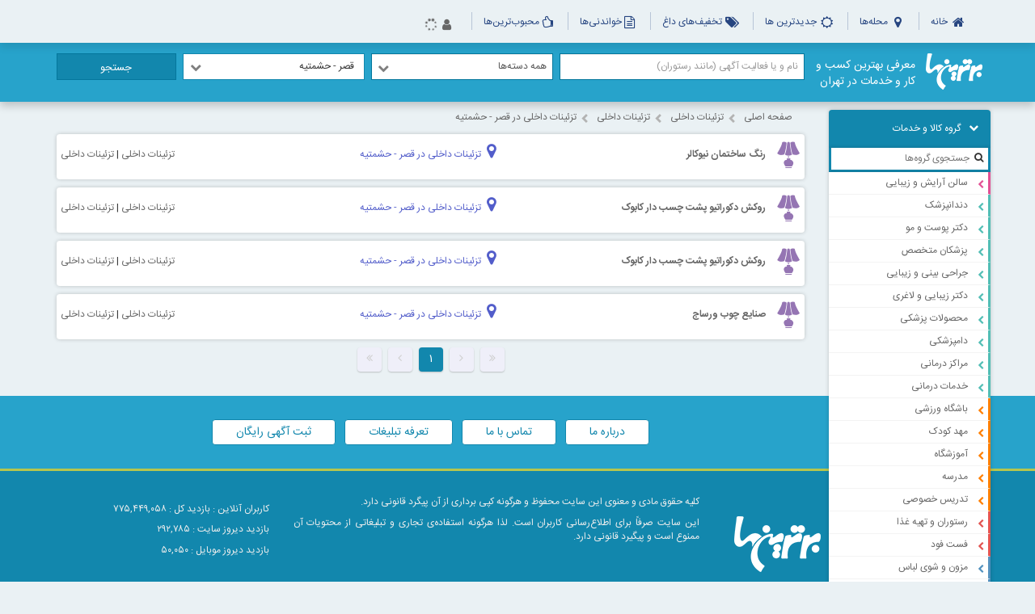

--- FILE ---
content_type: text/html; charset=utf-8
request_url: https://bartarinha.com/category/246/183/%D8%AA%D8%B2%D8%A6%DB%8C%D9%86%D8%A7%D8%AA_%D8%AF%D8%A7%D8%AE%D9%84%DB%8C/%D8%AA%D8%B2%D8%A6%DB%8C%D9%86%D8%A7%D8%AA_%D8%AF%D8%A7%D8%AE%D9%84%DB%8C/%D9%82%D8%B5%D8%B1_-_%D8%AD%D8%B4%D9%85%D8%AA%DB%8C%D9%87
body_size: 190879
content:

<!DOCTYPE html>
<html lang="fa" dir="rtl">
<head prefix="og: http://ogp.me/ns#">
    <meta charset="utf-8" />
    <link rel="manifest" href="/manifest.json">
    <!-- Najva Push Notification -->
    <script type="text/javascript">
        (function () {
            var now = new Date();
            var version = now.getFullYear().toString() + "0" + now.getMonth() + "0" + now.getDate() +
                "0" + now.getHours();
            var head = document.getElementsByTagName("head")[0];
            var link = document.createElement("link");
            link.rel = "stylesheet";
            link.href = "https://van.najva.com/static/cdn/css/local-messaging.css" + "?v=" + version;
            head.appendChild(link);
            var script = document.createElement("script");
            script.type = "text/javascript";
            script.async = true;
            script.src = "https://van.najva.com/static/js/scripts/new-website45938-website-47783-dac4da16-6e58-4b09-a3a9-83b8c2cba2e1.js" + "?v=" + version;
            head.appendChild(script);
        })()
    </script>
    <!-- END NAJVA PUSH NOTIFICATION -->
    <meta http-equiv="X-UA-Compatible" content="IE=edge" />
    <meta name="viewport" content="width=device-width, initial-scale=1" />
    <meta content="7FRoic+OMF52nWLJe9QHH5bZ44jS9JZ5jPjFA7IkjN8=" name="verify-v1" />
    <meta name="theme-color" content="#1287ad">
    <meta name="msapplication-navbutton-color" content="#1287ad">
    <meta name="apple-mobile-web-app-status-bar-style" content="#1287ad">
    <title>بهترین تزئینات داخلی در قصر - حشمتیه - بهمن 1404</title>
    <link rel="preload" as="script" href="/Content/JS/Main/jquery-2.1.4.min.js">
    
    <link rel="stylesheet" media="all" onload="this.onload=null;this.removeAttribute('media');" type="text/css" href="/Content/CSS/Main/default.css?v=21.09.03.3">
    <link href="/Content/font/Main/IRANSans-web.woff2" rel="preload" as="font" crossorigin="anonymous">
    <link href="/Content/font/Main/IRANSans-Bold-web.woff2" rel="preload" as="font" crossorigin="anonymous">
    <link href="/Content/font/Main/IRANSans-Medium-web.woff2" rel="preload" as="font" crossorigin="anonymous">
    <link href="/Content/font/Main/fontawesome-webfont.woff2?v=4.7.0" rel="preload" as="font" crossorigin="anonymous">
    <link href="/Content/CSS/Main/bartarinha_font.css?v1.0.1" rel="stylesheet">
    <link type="application/opensearchdescription+xml" rel="search" href="https://bartarinha.com/opensearch.xml" />
    <meta name="robots" content="index, follow, max-snippet:-1, max-image-preview:large, max-video-preview:-1" />
    
    
    
    

    
    
    

    <script type="text/javascript" src="/Content/JS/Main/jquery-2.1.4.min.js" rel="preload" as="script"></script>
    <!--<script src='https://www.google.com/recaptcha/api.js?hl=fa'></script>!-->
    <script type="text/javascript">
        if (self != top) top.location.href = location.href;
    </script>
    <!--[if lt IE 9]>
    <script src="https://oss.maxcdn.com/html5shiv/3.7.2/html5shiv.min.js"></script>
    <script src="https://oss.maxcdn.com/respond/1.4.2/respond.min.js"></script>
    <![endif]-->
    
    
    <base href="https://bartarinha.com/category/246/183/%D8%AA%D8%B2%D8%A6%DB%8C%D9%86%D8%A7%D8%AA_%D8%AF%D8%A7%D8%AE%D9%84%DB%8C/%D8%AA%D8%B2%D8%A6%DB%8C%D9%86%D8%A7%D8%AA_%D8%AF%D8%A7%D8%AE%D9%84%DB%8C/%D9%82%D8%B5%D8%B1_-_%D8%AD%D8%B4%D9%85%D8%AA%DB%8C%D9%87" />
    
    
    <meta name="description" content=" برترین های تزئینات داخلی در قصر - حشمتیه: " />
    <meta name="keywords" content="تزئینات داخلی در قصر - حشمتیه,  برترین های تزئینات داخلی در قصر - حشمتیه, بهترین تزئینات داخلی در قصر - حشمتیه, رنگ ساختمان نیوکالر, روکش دکوراتیو پشت چسب دار کابوک, روکش دکوراتیو پشت چسب دار کابوک, صنایع چوب ورساج" />

    <!-- -------- </- Canonical URL Tags -> -------- -->
    <link rel="canonical" href="https://bartarinha.com/category/246/183/%D8%AA%D8%B2%D8%A6%DB%8C%D9%86%D8%A7%D8%AA_%D8%AF%D8%A7%D8%AE%D9%84%DB%8C/%D8%AA%D8%B2%D8%A6%DB%8C%D9%86%D8%A7%D8%AA_%D8%AF%D8%A7%D8%AE%D9%84%DB%8C/%D9%82%D8%B5%D8%B1_-_%D8%AD%D8%B4%D9%85%D8%AA%DB%8C%D9%87">
    <!-- -------- <- Canonical URL Tags -> -------- -->
    <!-- -------- <- OpenGraph Tags -> -------- -->
    <meta property="og:site_name" content="برترین‌ها" />
    <meta property="og:type" content="website" />
    <meta property="og:locale" content="fa_IR" />
    <meta property="og:title" content="بهترین تزئینات داخلی در قصر - حشمتیه - بهمن 1404" />
    <meta property="og:description" content=" برترین های تزئینات داخلی در قصر - حشمتیه: " />
    <meta property="og:url" content="https://bartarinha.com//category/246/183/%D8%AA%D8%B2%D8%A6%DB%8C%D9%86%D8%A7%D8%AA%20%D8%AF%D8%A7%D8%AE%D9%84%DB%8C/%D8%AA%D8%B2%D8%A6%DB%8C%D9%86%D8%A7%D8%AA_%D8%AF%D8%A7%D8%AE%D9%84%DB%8C/%D9%82%D8%B5%D8%B1%20-%20%D8%AD%D8%B4%D9%85%D8%AA%DB%8C%D9%87" />
    <meta property="og:image:type" content="image/jpeg" />
    <meta property="og:image:width" content="260" />
    <meta property="og:image:height" content="300" />
    <!-- -------- </- OpenGraph Tags -> -------- -->
    <style>
        .icons i {
            padding-left: 3px;
        }
    </style>

    
    <style>
        .location-select > select {
            display: none;
        }

        .search-toggle:hover {
            cursor: pointer;
        }

        .free-btn.red {
            background: #FF6464;
        }

            .free-btn.red a {
                color: #fff;
            }

        #onesignal-popover-dialog {
            font-family: IranSans !important;
        }

        @media (max-width: 768px) {
            .loading-layout {
                display: none;
            }
        }
    </style>

    
</head>

<body>
    <a href="#" class="back-to-top"><i class="fa fa-fw fa-2x fa-chevron-up"></i></a>
    
    
    <nav class="navbar navbar-static-top yamm" data-spy="affix" data-offset-top="1">
        
        <div class="container">
            <div class="navbar-header">
                <button type="button" class="navbar-toggle collapsed mob-btn" data-toggle="collapse" data-target="#navbar-collapse" aria-expanded="false">
                    
                    <span class="icon-dot"></span>
                    <span class="icon-dot"></span>
                    <span class="icon-dot"></span>
                </button>
                <a class="search-toggle mob-btn visible-xs visible-sm" style="float:left;font-size:18px;padding-top:15px;padding-left:10px;"><i class="fa fa-fw fa-search"></i></a>
                <a class="logo visible-xs visible-sm" href="/"></a>
                <a id="sidebar" class="navbar-brand mob-btn visible-xs visible-sm" href="javascript:;">
                    <span class="icon-bar"></span>
                    <span class="icon-bar"></span>
                    <span class="icon-bar"></span>
                    
                </a>
            </div>
            <div class="collapse navbar-collapse" id="navbar-collapse">
                <ul class="nav navbar-nav">
                    <li><a href="/"><i class="fa fa-fw fa-home"></i> خانه </a></li>
                    
                    
                    <li>
                        <a href="/regions"><i class="fa fa-fw fa-map-marker"></i> محله‌ها</a>
                    </li>
                    <li><a href="/newests?page=1"><i class="fa fa-fw fa-sun-o"></i> جدیدترین ها</a></li>
                    <li><a href="/last-seconds"><i class="fa fa-fw fa-tags"></i> تخفیف‌های داغ</a></li>
                    
                    
                    <li><a href="/Articles"><i class="fa fa-fw fa-file-text-o"></i>خواندنی‌ها</a></li>
                    <li><a href="/favorites"><i class="fa fa-fw fa-thumbs-o-up fa-flip-horizontal"></i>محبوب‌ترین‌ها</a></li>

                    <li>
                        <a class="search-toggle visible-xs visible-sm"><i class="fa fa-fw fa-search" style="font-size:16px;line-height:0"></i> جستجو</a>
                    </li>
                    
                    <li id="login-button" class="login-btn">

                        <span class="login-spn">
                            <a href="#" data-toggle="modal" data-target="#auth" id="login-button"><i class="fa fa-fw fa-user"></i><i class="fa fa-spin fa-spinner fa-fw"></i></a>

                        </span>
                    </li>

                    
                </ul>
                <ul class="nav navbar-nav navbar-left" id="nav-user" style="display:none">
                    <li class="dropdown">

                        <a href="#" class="dropdown-toggle" data-toggle="dropdown">
                            <i class="ii login"></i>
                            
                        </a>
                        <ul class="dropdown-menu">
                            <li><a href="/Advertisement/Users/UserProfile"><i class="fa fa-user fa-fw"></i> ویرایش پروفایل</a></li>
                            <li><a href="/Advertisement/Users/MyFavorites"><i class="fa fa-heart fa-fw"></i> علاقه‌مندی‌های من</a></li>
                            <li><a href="/Customer/Ads"><i class="fa fa-newspaper-o fa-fw"></i> آگهی‌های من</a></li>
                            <li><a href="/vitrin/MyOrders"><i class="fa fa-fw fa-bars"></i> سفارش‌های من</a></li>
                            <li><a href="/user/tickets"><i class="fa fa-support fa-fw"></i> پشتیبانی</a></li>
                            
                            <li><a href="/Advertisement/Users/LogOff"><i class="fa fa-sign-out fa-fw"></i> خروج از سایت</a></li>
                        </ul>
                    </li>
                </ul>
                <script>
                    function checkLogin() {
                        $.ajax({
                            type: "POST",
                            url: '/users/checkLogin',
                            data: null
                        })
                            .done(function (data) {
                                if (data.IsLoggedIn) {
                                    $('#login-button').hide();
                                    $('#nav-user .dropdown-toggle .welcome').remove();
                                    $('#nav-user .dropdown-toggle').append("<div class='welcome'>" + data.Name + ' عزیز خوش آمدید' + '<i class="fa fa-fw fa-angle-down"></i></div>');
                                    $('#nav-user').append($('<li><a href="/cart"><i class="fa fa-fw fa-shopping-cart"></i></a></li>'));
                                    $('#nav-user').show();
                                    $(".free-btn").addClass("red");

                                    if (data.HasAd) {
                                        $(".free-btn").addClass("red");
                                        //<a href="/Customer/Ads/Create"><i class="fa fa fa-plus-circle "></i>آگهی رایگان </a>
                                        $(".free-btn a").attr("href", "/Customer/Ads");
                                        $(".free-btn a > span").text("آگهی‌های من");
                                    }
                                }
                                else {
                                    //$('#login-button i.fa-spin').replaceWith('ورود کاربر');
                                }
                            });
                    }
                    $(checkLogin());
                </script>
            </div>
        </div>
    </nav>
        <div class="search" id="search-section">
            <div class="container">
                <a class="logo hidden-sm hidden-xs" href="/">معرفی بهترین کسب و کار و خدمات در تهران</a>
                <div class="container-wrapper">
<form action="/search" area="Advertisement" id="search-form" method="get" target="_self">                        <input type="hidden" name="categoryID" id="search-group-id" />
                        <input type="hidden" name="searchType" value="Groups" id="search-type" />
                        <div class="row row8px">
                            <div class="col col-md-4 q">
                                <input type="text" name="q" class="form-control search-input typeahead" placeholder="نام و یا فعالیت آگهی (مانند رستوران)" value="" />
                            </div>
                            <div class="col col-md-3">
                                <div id="group-name" class="form-control search-input form-control-static" data-toggle="modal" data-target="#search-group-modal">
                                    <span class="group-name-holder">همه دسته‌ها</span>
                                    <span class="group-name-caret"><i class="fa fa-fw fa-chevron-down"></i></span>
                                </div>
                            </div>
                            <div class="col col-md-3">
                                <div class="location-select">
                                    <select class="form-control" name="regions" style="padding: 20px" data-ui="select" multiple data-live-search="true" title="محدوده" data-search-ph="مانند : میرداماد" data-search-tick-base="fa" data-search-tick-icon="fa-square-o" data-size="7" data-selected-text-format="count>3">
                                        <optgroup label="تهران">
                                                <option value="75" >آجودانیه</option>
                                                <option value="196" >آرژانتین</option>
                                                <option value="163" >آزادی</option>
                                                <option value="264" >آیت الله کاشانی</option>
                                                <option value="151" >اباذر</option>
                                                <option value="127" >اختیاریه</option>
                                                <option value="132" >ازگل</option>
                                                <option value="235" >استاد معین</option>
                                                <option value="282" >اسلامشهر</option>
                                                <option value="289" >اشرفی اصفهانی</option>
                                                <option value="219" >افسریه</option>
                                                <option value="73" >اقدسیه</option>
                                                <option value="243" >الهیه</option>
                                                <option value="181" >امیر آباد</option>
                                                <option value="298" >امیریه</option>
                                                <option value="260" >اندرزگو </option>
                                                <option value="174" >انقلاب</option>
                                                <option value="169" >ایرانشهر</option>
                                                <option value="230" >بازار بزرگ تهران</option>
                                                <option value="101" >باغ فردوس</option>
                                                <option value="228" >باغ فیض</option>
                                                <option value="287" >باقرشهر</option>
                                                <option value="153" >بلوار فردوس</option>
                                                <option value="259" >بلوار کاوه</option>
                                                <option value="261" >بنی هاشم</option>
                                                <option value="173" >بهار</option>
                                                <option value="266" >بهار شیراز</option>
                                                <option value="348" >بهبودی</option>
                                                <option value="248" >پارک وی </option>
                                                <option value="121" >پاسداران</option>
                                                <option value="296" >پاکدشت</option>
                                                <option value="270" >پردیس</option>
                                                <option value="316" >پرند</option>
                                                <option value="137" >پونک</option>
                                                <option value="197" >پیروزی</option>
                                                <option value="155" >تجریش</option>
                                                <option value="292" >تهران</option>
                                                <option value="193" >تهران نو</option>
                                                <option value="150" >تهران ویلا</option>
                                                <option value="122" >تهرانپارس</option>
                                                <option value="217" >تهرانسر</option>
                                                <option value="170" >توانیر</option>
                                                <option value="294" >توحید</option>
                                                <option value="269" >جاجرود</option>
                                                <option value="110" >جردن</option>
                                                <option value="350" >جلفا</option>
                                                <option value="227" >جمهوری</option>
                                                <option value="140" >جنت آباد</option>
                                                <option value="291" >جنوب تهران</option>
                                                <option value="308" >جهانشهر</option>
                                                <option value="320" >جوادیه</option>
                                                <option value="303" >جیحون</option>
                                                <option value="111" >چهارراه ولیعصر</option>
                                                <option value="246" >چیتگر</option>
                                                <option value="242" >چیذر</option>
                                                <option value="356" >حسن آباد</option>
                                                <option value="130" >حکیمیه</option>
                                                <option value="276" >خانی آباد</option>
                                                <option value="281" >خاوران</option>
                                                <option value="274" >خزانه</option>
                                                <option value="62" >خواجه عبدالله انصاری</option>
                                                <option value="297" >خیابان امام خمینی</option>
                                                <option value="355" >خیابان خدامی</option>
                                                <option value="354" >خیابان شیراز</option>
                                                <option value="149" >دارآباد</option>
                                                <option value="172" >دبستان</option>
                                                <option value="66" >دربند</option>
                                                <option value="353" >دردشت</option>
                                                <option value="178" >دروازه دولت</option>
                                                <option value="98" >دروس</option>
                                                <option value="160" >دریان نو</option>
                                                <option value="119" >دزاشیب</option>
                                                <option value="286" >دلاوران</option>
                                                <option value="190" >دماوند</option>
                                                <option value="221" >دهکده المپیک</option>
                                                <option value="134" >دولت</option>
                                                <option value="283" >دولت آباد</option>
                                                <option value="290" >دیباجی</option>
                                                <option value="318" >رباط کریم</option>
                                                <option value="244" >رسالت</option>
                                                <option value="215" >رودکی</option>
                                                <option value="77" >زعفرانیه</option>
                                                <option value="103" >سئول</option>
                                                <option value="306" >سازمان برنامه</option>
                                                <option value="231" >ساعی</option>
                                                <option value="293" >ساقدوش</option>
                                                <option value="139" >ستارخان</option>
                                                <option value="30" >سعادت آباد</option>
                                                <option value="324" >سمنگان</option>
                                                <option value="208" >سنایی</option>
                                                <option value="154" >سهروردی</option>
                                                <option value="319" >سوهانک</option>
                                                <option value="187" >سید خندان</option>
                                                <option value="351" >سیمون بولیوار</option>
                                                <option value="349" >شادمان</option>
                                                <option value="284" >شاه عبدالعظيم</option>
                                                <option value="278" >شاهین شمالی</option>
                                                <option value="254" >شرق تهران</option>
                                                <option value="258" >شریعتی</option>
                                                <option value="255" >شمال تهران</option>
                                                <option value="49" >شمس آباد</option>
                                                <option value="141" >شهر آرا</option>
                                                <option value="223" >شهر ری</option>
                                                <option value="146" >شهر زیبا</option>
                                                <option value="143" >شهران</option>
                                                <option value="321" >شهرک استقلال</option>
                                                <option value="120" >شهرک امید</option>
                                                <option value="159" >شهرک اکباتان</option>
                                                <option value="322" >شهرک راه آهن</option>
                                                <option value="131" >شهرک غرب</option>
                                                <option value="238" >شهرک گلستان</option>
                                                <option value="142" >شهرک محلاتی</option>
                                                <option value="352" >شهرک نفت</option>
                                                <option value="252" >شهرک ولیعصر</option>
                                                <option value="301" >شهریار</option>
                                                <option value="271" >شهید عراقی</option>
                                                <option value="241" >شهید قندی</option>
                                                <option value="315" >شیخ بهایی</option>
                                                <option value="147" >صادقیه</option>
                                                <option value="311" >صفادشت</option>
                                                <option value="229" >ضرابخانه</option>
                                                <option value="156" >طرشت</option>
                                                <option value="114" >ظفر</option>
                                                <option value="165" >عباس آباد</option>
                                                <option value="313" >عبدل آباد</option>
                                                <option value="309" >عظیمیه</option>
                                                <option value="69" >علم و صنعت</option>
                                                <option value="275" >علی آباد</option>
                                                <option value="253" >غرب تهران</option>
                                                <option value="192" >فاطمی</option>
                                                <option value="81" >فدک</option>
                                                <option value="86" >فرجام</option>
                                                <option value="250" >فرحزاد</option>
                                                <option value="177" >فردوسی</option>
                                                <option value="251" >فرشته</option>
                                                <option value="112" >فرمانیه</option>
                                                <option value="267" >فشم</option>
                                                <option value="182" >قزوین</option>
                                                <option value="183"   selected="selected"  >قصر - حشمتیه</option>
                                                <option value="201" >قصرالدشت</option>
                                                <option value="304" >قلعه حسن خان‭</option>
                                                <option value="124" >قلهک</option>
                                                <option value="109" >قیطریه</option>
                                                <option value="108" >گاندی</option>
                                                <option value="179" >گرگان</option>
                                                <option value="307" >گوهردشت</option>
                                                <option value="29" >گیشا</option>
                                                <option value="268" >لواسان</option>
                                                <option value="117" >لویزان</option>
                                                <option value="116" >مجیدیه</option>
                                                <option value="136" >مرزداران</option>
                                                <option value="256" >مرکز تهران</option>
                                                <option value="279" >مسعودیه</option>
                                                <option value="280" >مشیریه</option>
                                                <option value="262" >مطهری</option>
                                                <option value="263" >مفتح</option>
                                                <option value="312" >ملارد</option>
                                                <option value="107" >ملاصدرا</option>
                                                <option value="325" >منطقه 1</option>
                                                <option value="335" >منطقه 10</option>
                                                <option value="336" >منطقه 11</option>
                                                <option value="337" >منطقه 12</option>
                                                <option value="338" >منطقه 13</option>
                                                <option value="339" >منطقه 14</option>
                                                <option value="340" >منطقه 15</option>
                                                <option value="341" >منطقه 16</option>
                                                <option value="342" >منطقه 17</option>
                                                <option value="343" >منطقه 18</option>
                                                <option value="344" >منطقه 19</option>
                                                <option value="326" >منطقه 2</option>
                                                <option value="345" >منطقه 20</option>
                                                <option value="346" >منطقه 21</option>
                                                <option value="347" >منطقه 22</option>
                                                <option value="327" >منطقه 3</option>
                                                <option value="328" >منطقه 4</option>
                                                <option value="329" >منطقه 5</option>
                                                <option value="330" >منطقه 6</option>
                                                <option value="331" >منطقه 7</option>
                                                <option value="332" >منطقه 8</option>
                                                <option value="333" >منطقه 9</option>
                                                <option value="239" >منیریه</option>
                                                <option value="272" >مولوی</option>
                                                <option value="185" >میدان امام حسین</option>
                                                <option value="288" >میدان حسن آباد</option>
                                                <option value="199" >میدان شهدا</option>
                                                <option value="202" >میدان شوش</option>
                                                <option value="249" >میدان ولیعصر</option>
                                                <option value="113" >میرداماد</option>
                                                <option value="206" >میرزای شیرازی</option>
                                                <option value="138" >مینی سیتی</option>
                                                <option value="180" >نارمک</option>
                                                <option value="245" >نازی آباد</option>
                                                <option value="218" >نبرد</option>
                                                <option value="232" >نظام آباد</option>
                                                <option value="323" >نمایشگاه بین المللی</option>
                                                <option value="317" >نواب</option>
                                                <option value="43" >نیاوران</option>
                                                <option value="195" >نیروی هوایی</option>
                                                <option value="38" >هروی</option>
                                                <option value="148" >هفت تیر</option>
                                                <option value="240" >هفت حوض</option>
                                                <option value="314" >هفده شهریور</option>
                                                <option value="300" >وحدت اسلامی</option>
                                                <option value="79" >ولنجک</option>
                                                <option value="257" >ولیعصر</option>
                                                <option value="102" >ونک</option>
                                                <option value="299" >کارگر</option>
                                                <option value="265" >کاشانک</option>
                                                <option value="115" >کامرانیه</option>
                                                <option value="305" >کاووسیه</option>
                                                <option value="277" >کرج</option>
                                                <option value="234" >کرمان</option>
                                                <option value="161" >کریم خان</option>
                                                <option value="194" >کشاورز</option>
                                                <option value="310" >کمال شهر</option>
                                                <option value="302" >کهریزک</option>
                                                <option value="273" >یاخچی آباد</option>
                                                <option value="222" >یافت آباد</option>
                                                <option value="191" >یوسف آباد</option>
                                        </optgroup>
                                    </select>
                                </div>
                            </div>
                            <div class="col col-md-2">
                                <button class="btn btn-default btn-block btn-search">جستجو</button>
                            </div>
                        </div>
</form>                </div>
            </div>
        </div>
    

<div class="container main-row" style="">
    <div class="group-sidebar">
        <div class="title">
            <i class="fa fa-chevron-down if"></i> گروه کالا و خدمات
        </div>
        <div class="search-categories">
            <i class="fa fa-fw fa-search"></i><input type="text" placeholder="جستجوی گروه‌ها"/>
        </div>
        <ul id="menu">
                <li  style="border-right-color: #e25195">
                    <a href="/group/136/%D8%B3%D8%A7%D9%84%D9%86_%D8%A2%D8%B1%D8%A7%DB%8C%D8%B4_%D9%88_%D8%B2%DB%8C%D8%A8%D8%A7%DB%8C%DB%8C?page=1">
                        <span class="icon"><i class="fa fa-chevron-left if" style="color: #e25195; background-color: none;"></i></span> سالن آرایش و زیبایی
                    </a>
                    <ul>
                            <li>
                                <a href="/category/255/%D8%B3%D8%A7%D9%84%D9%86_%D8%A2%D8%B1%D8%A7%DB%8C%D8%B4_%D9%88_%D8%B2%DB%8C%D8%A8%D8%A7%DB%8C%DB%8C/%D8%B3%D8%A7%D9%84%D9%86_%D8%B2%DB%8C%D8%A8%D8%A7%DB%8C%DB%8C?page=1">
                                    <i class="fa fa-chevron-left if" style="color: #52be75"></i> سالن زیبایی
                                </a>
                            </li>
                            <li>
                                <a href="/category/122/%D8%B3%D8%A7%D9%84%D9%86_%D8%A2%D8%B1%D8%A7%DB%8C%D8%B4_%D9%88_%D8%B2%DB%8C%D8%A8%D8%A7%DB%8C%DB%8C/%D8%AE%D8%AF%D9%85%D8%A7%D8%AA_%D8%A2%D8%B1%D8%A7%DB%8C%D8%B4%DB%8C?page=1">
                                    <i class="fa fa-chevron-left if" style="color: #52be75"></i> خدمات آرایشی
                                </a>
                            </li>
                            <li>
                                <a href="/category/315/%D8%B3%D8%A7%D9%84%D9%86_%D8%A2%D8%B1%D8%A7%DB%8C%D8%B4_%D9%88_%D8%B2%DB%8C%D8%A8%D8%A7%DB%8C%DB%8C/%DA%A9%D8%A7%D8%B4%D8%AA_%D9%86%D8%A7%D8%AE%D9%86?page=1">
                                    <i class="fa fa-chevron-left if" style="color: #52be75"></i> کاشت ناخن
                                </a>
                            </li>
                            <li>
                                <a href="/category/316/%D8%B3%D8%A7%D9%84%D9%86_%D8%A2%D8%B1%D8%A7%DB%8C%D8%B4_%D9%88_%D8%B2%DB%8C%D8%A8%D8%A7%DB%8C%DB%8C/%D8%A7%D9%BE%DB%8C%D9%84%D8%A7%D8%B3%DB%8C%D9%88%D9%86?page=1">
                                    <i class="fa fa-chevron-left if" style="color: #52be75"></i> اپیلاسیون
                                </a>
                            </li>
                            <li>
                                <a href="/category/317/%D8%B3%D8%A7%D9%84%D9%86_%D8%A2%D8%B1%D8%A7%DB%8C%D8%B4_%D9%88_%D8%B2%DB%8C%D8%A8%D8%A7%DB%8C%DB%8C/%D8%A7%DA%A9%D8%B3%D8%AA%D9%86%D8%B4%D9%86?page=1">
                                    <i class="fa fa-chevron-left if" style="color: #52be75"></i> اکستنشن
                                </a>
                            </li>
                            <li>
                                <a href="/category/520/%D8%B3%D8%A7%D9%84%D9%86_%D8%A2%D8%B1%D8%A7%DB%8C%D8%B4_%D9%88_%D8%B2%DB%8C%D8%A8%D8%A7%DB%8C%DB%8C/%D9%85%D8%B1%D8%A7%D9%82%D8%A8%D8%AA_%D9%87%D8%A7%DB%8C_%D8%B2%DB%8C%D8%A8%D8%A7%DB%8C%DB%8C?page=1">
                                    <i class="fa fa-chevron-left if" style="color: #52be75"></i> مراقبت های زیبایی
                                </a>
                            </li>
                            <li>
                                <a href="/category/505/%D8%B3%D8%A7%D9%84%D9%86_%D8%A2%D8%B1%D8%A7%DB%8C%D8%B4_%D9%88_%D8%B2%DB%8C%D8%A8%D8%A7%DB%8C%DB%8C/%D8%A2%D8%B1%D8%A7%DB%8C%D8%B4%DA%AF%D8%A7%D9%87_%D9%85%D8%B1%D8%AF%D8%A7%D9%86%D9%87?page=1">
                                    <i class="fa fa-chevron-left if" style="color: #52be75"></i> آرایشگاه مردانه
                                </a>
                            </li>
                    </ul>
                </li>
                <li  style="border-right-color: #52beb5">
                    <a href="/group/126/%D8%AF%D9%86%D8%AF%D8%A7%D9%86%D9%BE%D8%B2%D8%B4%DA%A9?page=1">
                        <span class="icon"><i class="fa fa-chevron-left if" style="color: #52beb5; background-color: none;"></i></span> دندانپزشک
                    </a>
                    <ul>
                            <li>
                                <a href="/category/225/%D8%AF%D9%86%D8%AF%D8%A7%D9%86%D9%BE%D8%B2%D8%B4%DA%A9/%D8%AF%D9%86%D8%AF%D8%A7%D9%86%D9%BE%D8%B2%D8%B4%DA%A9?page=1">
                                    <i class="fa fa-chevron-left if" style="color: #52beb5"></i> دندانپزشک
                                </a>
                            </li>
                            <li>
                                <a href="/category/349/%D8%AF%D9%86%D8%AF%D8%A7%D9%86%D9%BE%D8%B2%D8%B4%DA%A9/%D8%A7%DB%8C%D9%85%D9%BE%D9%84%D9%86%D8%AA?page=1">
                                    <i class="fa fa-chevron-left if" style="color: #52beb5"></i> ایمپلنت
                                </a>
                            </li>
                            <li>
                                <a href="/category/348/%D8%AF%D9%86%D8%AF%D8%A7%D9%86%D9%BE%D8%B2%D8%B4%DA%A9/%D8%A7%D8%B1%D8%AA%D9%88%D8%AF%D9%86%D8%B3%DB%8C?page=1">
                                    <i class="fa fa-chevron-left if" style="color: #52beb5"></i> ارتودنسی
                                </a>
                            </li>
                            <li>
                                <a href="/category/500/%D8%AF%D9%86%D8%AF%D8%A7%D9%86%D9%BE%D8%B2%D8%B4%DA%A9/%D8%AF%D9%86%D8%AF%D8%A7%D9%86%D9%BE%D8%B2%D8%B4%DA%A9%DB%8C_%DA%A9%D9%88%D8%AF%DA%A9?page=1">
                                    <i class="fa fa-chevron-left if" style="color: #52beb5"></i> دندانپزشکی کودک
                                </a>
                            </li>
                    </ul>
                </li>
                <li  style="border-right-color: #52beb5">
                    <a href="/group/139/%D8%AF%DA%A9%D8%AA%D8%B1_%D9%BE%D9%88%D8%B3%D8%AA_%D9%88_%D9%85%D9%88?page=1">
                        <span class="icon"><i class="fa fa-chevron-left if" style="color: #52beb5; background-color: none;"></i></span> دکتر پوست و مو
                    </a>
                    <ul>
                            <li>
                                <a href="/category/258/%D8%AF%DA%A9%D8%AA%D8%B1_%D9%BE%D9%88%D8%B3%D8%AA_%D9%88_%D9%85%D9%88/%D8%AF%DA%A9%D8%AA%D8%B1_%D9%BE%D9%88%D8%B3%D8%AA_%D9%88_%D9%85%D9%88?page=1">
                                    <i class="fa fa-chevron-left if" style="color: #52beb5"></i> دکتر پوست و مو
                                </a>
                            </li>
                            <li>
                                <a href="/category/335/%D8%AF%DA%A9%D8%AA%D8%B1_%D9%BE%D9%88%D8%B3%D8%AA_%D9%88_%D9%85%D9%88/%DA%A9%D8%A7%D8%B4%D8%AA_%D9%85%D9%88?page=1">
                                    <i class="fa fa-chevron-left if" style="color: #52beb5"></i> کاشت مو
                                </a>
                            </li>
                    </ul>
                </li>
                <li  style="border-right-color: #52beb5">
                    <a href="/group/103/%D9%BE%D8%B2%D8%B4%DA%A9%D8%A7%D9%86_%D9%85%D8%AA%D8%AE%D8%B5%D8%B5?page=1">
                        <span class="icon"><i class="fa fa-chevron-left if" style="color: #52beb5; background-color: none;"></i></span> پزشکان متخصص
                    </a>
                    <ul>
                            <li>
                                <a href="/category/241/%D9%BE%D8%B2%D8%B4%DA%A9%D8%A7%D9%86_%D9%85%D8%AA%D8%AE%D8%B5%D8%B5/%D8%AF%DA%A9%D8%AA%D8%B1_%D8%A7%D8%B7%D9%81%D8%A7%D9%84?page=1">
                                    <i class="fa fa-chevron-left if" style="color: #52beb5"></i> دکتر اطفال
                                </a>
                            </li>
                            <li>
                                <a href="/category/525/%D9%BE%D8%B2%D8%B4%DA%A9%D8%A7%D9%86_%D9%85%D8%AA%D8%AE%D8%B5%D8%B5/%D8%AC%D8%B1%D8%A7%D8%AD_%D8%B9%D9%85%D9%88%D9%85%DB%8C?page=1">
                                    <i class="fa fa-chevron-left if" style="color: #52beb5"></i> جراح عمومی
                                </a>
                            </li>
                            <li>
                                <a href="/category/279/%D9%BE%D8%B2%D8%B4%DA%A9%D8%A7%D9%86_%D9%85%D8%AA%D8%AE%D8%B5%D8%B5/%D8%AF%DA%A9%D8%AA%D8%B1_%D9%82%D9%84%D8%A8?page=1">
                                    <i class="fa fa-chevron-left if" style="color: #52beb5"></i> دکتر قلب
                                </a>
                            </li>
                            <li>
                                <a href="/category/280/%D9%BE%D8%B2%D8%B4%DA%A9%D8%A7%D9%86_%D9%85%D8%AA%D8%AE%D8%B5%D8%B5/%D8%AF%DA%A9%D8%AA%D8%B1_%D9%85%D8%BA%D8%B2_%D9%88_%D8%A7%D8%B9%D8%B5%D8%A7%D8%A8?page=1">
                                    <i class="fa fa-chevron-left if" style="color: #52beb5"></i> دکتر مغز و اعصاب
                                </a>
                            </li>
                            <li>
                                <a href="/category/230/%D9%BE%D8%B2%D8%B4%DA%A9%D8%A7%D9%86_%D9%85%D8%AA%D8%AE%D8%B5%D8%B5/%D8%AF%DA%A9%D8%AA%D8%B1_%D8%B2%D9%86%D8%A7%D9%86?page=1">
                                    <i class="fa fa-chevron-left if" style="color: #52beb5"></i> دکتر زنان
                                </a>
                            </li>
                            <li>
                                <a href="/category/231/%D9%BE%D8%B2%D8%B4%DA%A9%D8%A7%D9%86_%D9%85%D8%AA%D8%AE%D8%B5%D8%B5/%D8%B1%D9%88%D8%A7%D9%86%D9%BE%D8%B2%D8%B4%DA%A9?page=1">
                                    <i class="fa fa-chevron-left if" style="color: #52beb5"></i> روانپزشک
                                </a>
                            </li>
                            <li>
                                <a href="/category/301/%D9%BE%D8%B2%D8%B4%DA%A9%D8%A7%D9%86_%D9%85%D8%AA%D8%AE%D8%B5%D8%B5/%DA%86%D8%B4%D9%85_%D9%BE%D8%B2%D8%B4%DA%A9%DB%8C?page=1">
                                    <i class="fa fa-chevron-left if" style="color: #52beb5"></i> چشم پزشکی
                                </a>
                            </li>
                            <li>
                                <a href="/category/303/%D9%BE%D8%B2%D8%B4%DA%A9%D8%A7%D9%86_%D9%85%D8%AA%D8%AE%D8%B5%D8%B5/%D8%AF%DA%A9%D8%AA%D8%B1_%D8%AF%D8%B3%D8%AA%DA%AF%D8%A7%D9%87_%DA%AF%D9%88%D8%A7%D8%B1%D8%B4?page=1">
                                    <i class="fa fa-chevron-left if" style="color: #52beb5"></i> دکتر دستگاه گوارش
                                </a>
                            </li>
                            <li>
                                <a href="/category/339/%D9%BE%D8%B2%D8%B4%DA%A9%D8%A7%D9%86_%D9%85%D8%AA%D8%AE%D8%B5%D8%B5/%D9%85%D8%AA%D8%AE%D8%B5%D8%B5_%D9%BE%D9%88%D8%B3%D8%AA_%D9%88_%D9%85%D9%88?page=1">
                                    <i class="fa fa-chevron-left if" style="color: #52beb5"></i> متخصص پوست و مو
                                </a>
                            </li>
                            <li>
                                <a href="/category/347/%D9%BE%D8%B2%D8%B4%DA%A9%D8%A7%D9%86_%D9%85%D8%AA%D8%AE%D8%B5%D8%B5/%D8%A7%D8%B1%D8%AA%D9%88%D9%BE%D8%AF%DB%8C?page=1">
                                    <i class="fa fa-chevron-left if" style="color: #52beb5"></i> ارتوپدی
                                </a>
                            </li>
                            <li>
                                <a href="/category/119/%D9%BE%D8%B2%D8%B4%DA%A9%D8%A7%D9%86_%D9%85%D8%AA%D8%AE%D8%B5%D8%B5/%D8%B3%D8%A7%DB%8C%D8%B1_%D8%AE%D8%AF%D9%85%D8%A7%D8%AA_%D9%BE%D8%B2%D8%B4%DA%A9%DB%8C?page=1">
                                    <i class="fa fa-chevron-left if" style="color: #52beb5"></i> سایر خدمات پزشکی
                                </a>
                            </li>
                    </ul>
                </li>
                <li  style="border-right-color: #52beb5">
                    <a href="/group/154/%D8%AC%D8%B1%D8%A7%D8%AD%DB%8C_%D8%A8%DB%8C%D9%86%DB%8C_%D9%88_%D8%B2%DB%8C%D8%A8%D8%A7%DB%8C%DB%8C?page=1">
                        <span class="icon"><i class="fa fa-chevron-left if" style="color: #52beb5; background-color: none;"></i></span> جراحی بینی و زیبایی
                    </a>
                    <ul>
                            <li>
                                <a href="/category/313/%D8%AC%D8%B1%D8%A7%D8%AD%DB%8C_%D8%A8%DB%8C%D9%86%DB%8C_%D9%88_%D8%B2%DB%8C%D8%A8%D8%A7%DB%8C%DB%8C/%D8%B9%D9%85%D9%84_%D8%B2%DB%8C%D8%A8%D8%A7%DB%8C%DB%8C?page=1">
                                    <i class="fa fa-chevron-left if" style="color: #52beb5"></i> عمل زیبایی
                                </a>
                            </li>
                            <li>
                                <a href="/category/312/%D8%AC%D8%B1%D8%A7%D8%AD%DB%8C_%D8%A8%DB%8C%D9%86%DB%8C_%D9%88_%D8%B2%DB%8C%D8%A8%D8%A7%DB%8C%DB%8C/%D8%B9%D9%85%D9%84_%D8%A8%DB%8C%D9%86%DB%8C?page=1">
                                    <i class="fa fa-chevron-left if" style="color: #52beb5"></i> عمل بینی
                                </a>
                            </li>
                    </ul>
                </li>
                <li  style="border-right-color: #52beb5">
                    <a href="/group/138/%D8%AF%DA%A9%D8%AA%D8%B1_%D8%B2%DB%8C%D8%A8%D8%A7%DB%8C%DB%8C_%D9%88_%D9%84%D8%A7%D8%BA%D8%B1%DB%8C?page=1">
                        <span class="icon"><i class="fa fa-chevron-left if" style="color: #52beb5; background-color: none;"></i></span> دکتر زیبایی و لاغری
                    </a>
                    <ul>
                            <li>
                                <a href="/category/257/%D8%AF%DA%A9%D8%AA%D8%B1_%D8%B2%DB%8C%D8%A8%D8%A7%DB%8C%DB%8C_%D9%88_%D9%84%D8%A7%D8%BA%D8%B1%DB%8C/%D8%AF%DA%A9%D8%AA%D8%B1_%D8%B2%DB%8C%D8%A8%D8%A7%DB%8C%DB%8C_%D9%88_%D9%84%D8%A7%D8%BA%D8%B1%DB%8C?page=1">
                                    <i class="fa fa-chevron-left if" style="color: #52beb5"></i> دکتر زیبایی و لاغری
                                </a>
                            </li>
                            <li>
                                <a href="/category/297/%D8%AF%DA%A9%D8%AA%D8%B1_%D8%B2%DB%8C%D8%A8%D8%A7%DB%8C%DB%8C_%D9%88_%D9%84%D8%A7%D8%BA%D8%B1%DB%8C/%D9%85%D8%B4%D8%A7%D9%88%D8%B1%D9%87_%D8%AA%D8%BA%D8%B0%DB%8C%D9%87?page=1">
                                    <i class="fa fa-chevron-left if" style="color: #52beb5"></i> مشاوره تغذیه
                                </a>
                            </li>
                    </ul>
                </li>
                <li  style="border-right-color: #52beb5">
                    <a href="/group/141/%D9%85%D8%AD%D8%B5%D9%88%D9%84%D8%A7%D8%AA_%D9%BE%D8%B2%D8%B4%DA%A9%DB%8C?page=1">
                        <span class="icon"><i class="fa fa-chevron-left if" style="color: #52beb5; background-color: none;"></i></span> محصولات پزشکی
                    </a>
                    <ul>
                            <li>
                                <a href="/category/260/%D9%85%D8%AD%D8%B5%D9%88%D9%84%D8%A7%D8%AA_%D9%BE%D8%B2%D8%B4%DA%A9%DB%8C/%D9%85%D8%AD%D8%B5%D9%88%D9%84%D8%A7%D8%AA_%D9%BE%D8%B2%D8%B4%DA%A9%DB%8C?page=1">
                                    <i class="fa fa-chevron-left if" style="color: #52beb5"></i> محصولات پزشکی
                                </a>
                            </li>
                            <li>
                                <a href="/category/261/%D9%85%D8%AD%D8%B5%D9%88%D9%84%D8%A7%D8%AA_%D9%BE%D8%B2%D8%B4%DA%A9%DB%8C/%D8%B3%D9%85%D8%B9%DA%A9?page=1">
                                    <i class="fa fa-chevron-left if" style="color: #52beb5"></i> سمعک
                                </a>
                            </li>
                            <li>
                                <a href="/category/300/%D9%85%D8%AD%D8%B5%D9%88%D9%84%D8%A7%D8%AA_%D9%BE%D8%B2%D8%B4%DA%A9%DB%8C/%D8%B9%DB%8C%D9%86%DA%A9_%D9%88_%D9%84%D9%86%D8%B2?page=1">
                                    <i class="fa fa-chevron-left if" style="color: #52beb5"></i> عینک و لنز
                                </a>
                            </li>
                    </ul>
                </li>
                <li  style="border-right-color: #52beb5">
                    <a href="/group/142/%D8%AF%D8%A7%D9%85%D9%BE%D8%B2%D8%B4%DA%A9%DB%8C?page=1">
                        <span class="icon"><i class="fa fa-chevron-left if" style="color: #52beb5; background-color: none;"></i></span> دامپزشکی
                    </a>
                    <ul>
                            <li>
                                <a href="/category/262/%D8%AF%D8%A7%D9%85%D9%BE%D8%B2%D8%B4%DA%A9%DB%8C/%D8%AF%D8%A7%D9%85%D9%BE%D8%B2%D8%B4%DA%A9%DB%8C?page=1">
                                    <i class="fa fa-chevron-left if" style="color: #52beb5"></i> دامپزشکی
                                </a>
                            </li>
                            <li>
                                <a href="/category/263/%D8%AF%D8%A7%D9%85%D9%BE%D8%B2%D8%B4%DA%A9%DB%8C/%D9%BE%D8%AA_%D8%B4%D8%A7%D9%BE?page=1">
                                    <i class="fa fa-chevron-left if" style="color: #52beb5"></i> پت شاپ
                                </a>
                            </li>
                    </ul>
                </li>
                <li  style="border-right-color: #52beb5">
                    <a href="/group/144/%D9%85%D8%B1%D8%A7%DA%A9%D8%B2_%D8%AF%D8%B1%D9%85%D8%A7%D9%86%DB%8C?page=1">
                        <span class="icon"><i class="fa fa-chevron-left if" style="color: #52beb5; background-color: none;"></i></span> مراکز درمانی
                    </a>
                    <ul>
                            <li>
                                <a href="/category/265/%D9%85%D8%B1%D8%A7%DA%A9%D8%B2_%D8%AF%D8%B1%D9%85%D8%A7%D9%86%DB%8C/%D8%A8%DB%8C%D9%85%D8%A7%D8%B1%D8%B3%D8%AA%D8%A7%D9%86?page=1">
                                    <i class="fa fa-chevron-left if" style="color: #52beb5"></i> بیمارستان
                                </a>
                            </li>
                            <li>
                                <a href="/category/350/%D9%85%D8%B1%D8%A7%DA%A9%D8%B2_%D8%AF%D8%B1%D9%85%D8%A7%D9%86%DB%8C/%DA%A9%D9%84%DB%8C%D9%86%DB%8C%DA%A9?page=1">
                                    <i class="fa fa-chevron-left if" style="color: #52beb5"></i> کلینیک
                                </a>
                            </li>
                            <li>
                                <a href="/category/269/%D9%85%D8%B1%D8%A7%DA%A9%D8%B2_%D8%AF%D8%B1%D9%85%D8%A7%D9%86%DB%8C/%D8%AF%D8%A7%D8%B1%D9%88%D8%AE%D8%A7%D9%86%D9%87?page=1">
                                    <i class="fa fa-chevron-left if" style="color: #52beb5"></i> داروخانه
                                </a>
                            </li>
                            <li>
                                <a href="/category/266/%D9%85%D8%B1%D8%A7%DA%A9%D8%B2_%D8%AF%D8%B1%D9%85%D8%A7%D9%86%DB%8C/%D8%AF%D8%B1%D9%85%D8%A7%D9%86%DA%AF%D8%A7%D9%87?page=1">
                                    <i class="fa fa-chevron-left if" style="color: #52beb5"></i> درمانگاه
                                </a>
                            </li>
                            <li>
                                <a href="/category/283/%D9%85%D8%B1%D8%A7%DA%A9%D8%B2_%D8%AF%D8%B1%D9%85%D8%A7%D9%86%DB%8C/%D8%AE%D8%A7%D9%86%D9%87_%D8%B3%D8%A7%D9%84%D9%85%D9%86%D8%AF%D8%A7%D9%86?page=1">
                                    <i class="fa fa-chevron-left if" style="color: #52beb5"></i> خانه سالمندان
                                </a>
                            </li>
                    </ul>
                </li>
                <li  style="border-right-color: #52beb5">
                    <a href="/group/503/%D8%AE%D8%AF%D9%85%D8%A7%D8%AA_%D8%AF%D8%B1%D9%85%D8%A7%D9%86%DB%8C?page=1">
                        <span class="icon"><i class="fa fa-chevron-left if" style="color: #52beb5; background-color: none;"></i></span> خدمات درمانی
                    </a>
                    <ul>
                            <li>
                                <a href="/category/267/%D8%AE%D8%AF%D9%85%D8%A7%D8%AA_%D8%AF%D8%B1%D9%85%D8%A7%D9%86%DB%8C/%D8%A2%D8%B2%D9%85%D8%A7%DB%8C%D8%B4%DA%AF%D8%A7%D9%87?page=1">
                                    <i class="fa fa-chevron-left if" style="color: #52beb5"></i> آزمایشگاه
                                </a>
                            </li>
                            <li>
                                <a href="/category/281/%D8%AE%D8%AF%D9%85%D8%A7%D8%AA_%D8%AF%D8%B1%D9%85%D8%A7%D9%86%DB%8C/%D9%81%DB%8C%D8%B2%DB%8C%D9%88%D8%AA%D8%B1%D8%A7%D9%BE%DB%8C?page=1">
                                    <i class="fa fa-chevron-left if" style="color: #52beb5"></i> فیزیوتراپی
                                </a>
                            </li>
                            <li>
                                <a href="/category/270/%D8%AE%D8%AF%D9%85%D8%A7%D8%AA_%D8%AF%D8%B1%D9%85%D8%A7%D9%86%DB%8C/%D8%B1%D8%A7%D8%AF%DB%8C%D9%88%D9%84%D9%88%DA%98%DB%8C_%D9%88_%D8%B3%D9%88%D9%86%D9%88%DA%AF%D8%B1%D8%A7%D9%81%DB%8C?page=1">
                                    <i class="fa fa-chevron-left if" style="color: #52beb5"></i> رادیولوژی و سونوگرافی
                                </a>
                            </li>
                            <li>
                                <a href="/category/304/%D8%AE%D8%AF%D9%85%D8%A7%D8%AA_%D8%AF%D8%B1%D9%85%D8%A7%D9%86%DB%8C/%D9%85%D8%B1%D8%A7%D9%82%D8%A8%D8%AA_%D8%A7%D8%B2_%D8%B3%D8%A7%D9%84%D9%85%D9%86%D8%AF_%D9%88_%DA%A9%D9%88%D8%AF%DA%A9?page=1">
                                    <i class="fa fa-chevron-left if" style="color: #52beb5"></i> مراقبت از سالمند و کودک
                                </a>
                            </li>
                            <li>
                                <a href="/category/268/%D8%AE%D8%AF%D9%85%D8%A7%D8%AA_%D8%AF%D8%B1%D9%85%D8%A7%D9%86%DB%8C/%D8%AA%D8%B1%DA%A9_%D8%A7%D8%B9%D8%AA%DB%8C%D8%A7%D8%AF?page=1">
                                    <i class="fa fa-chevron-left if" style="color: #52beb5"></i> ترک اعتیاد
                                </a>
                            </li>
                            <li>
                                <a href="/category/340/%D8%AE%D8%AF%D9%85%D8%A7%D8%AA_%D8%AF%D8%B1%D9%85%D8%A7%D9%86%DB%8C/%D8%B4%D9%86%D9%88%D8%A7%DB%8C%DB%8C_%D8%B3%D9%86%D8%AC%DB%8C?page=1">
                                    <i class="fa fa-chevron-left if" style="color: #52beb5"></i> شنوایی سنجی
                                </a>
                            </li>
                            <li>
                                <a href="/category/509/%D8%AE%D8%AF%D9%85%D8%A7%D8%AA_%D8%AF%D8%B1%D9%85%D8%A7%D9%86%DB%8C/%D8%A8%DB%8C%D9%86%D8%A7%DB%8C%DB%8C_%D8%B3%D9%86%D8%AC%DB%8C?page=1">
                                    <i class="fa fa-chevron-left if" style="color: #52beb5"></i> بینایی سنجی
                                </a>
                            </li>
                            <li>
                                <a href="/category/507/%D8%AE%D8%AF%D9%85%D8%A7%D8%AA_%D8%AF%D8%B1%D9%85%D8%A7%D9%86%DB%8C/%DA%A9%D8%A7%D8%B1%D8%AF%D8%B1%D9%85%D8%A7%D9%86%DB%8C_%D9%88_%D8%AA%D9%88%D8%A7%D9%86%D8%A8%D8%AE%D8%B4%DB%8C?page=1">
                                    <i class="fa fa-chevron-left if" style="color: #52beb5"></i> کاردرمانی و توانبخشی
                                </a>
                            </li>
                            <li>
                                <a href="/category/336/%D8%AE%D8%AF%D9%85%D8%A7%D8%AA_%D8%AF%D8%B1%D9%85%D8%A7%D9%86%DB%8C/%D8%B7%D8%A8_%D8%B3%D9%88%D8%B2%D9%86%DB%8C?page=1">
                                    <i class="fa fa-chevron-left if" style="color: #52beb5"></i> طب سوزنی
                                </a>
                            </li>
                            <li>
                                <a href="/category/282/%D8%AE%D8%AF%D9%85%D8%A7%D8%AA_%D8%AF%D8%B1%D9%85%D8%A7%D9%86%DB%8C/%D8%B7%D8%A8_%D8%B3%D9%86%D8%AA%DB%8C_%D9%88_%D8%B9%D8%B7%D8%A7%D8%B1%DB%8C?page=1">
                                    <i class="fa fa-chevron-left if" style="color: #52beb5"></i> طب سنتی و عطاری
                                </a>
                            </li>
                            <li>
                                <a href="/category/506/%D8%AE%D8%AF%D9%85%D8%A7%D8%AA_%D8%AF%D8%B1%D9%85%D8%A7%D9%86%DB%8C/%D9%85%D8%B4%D8%A7%D9%88%D8%B1_%D8%B1%D9%88%D8%A7%D9%86%D8%B4%D9%86%D8%A7%D8%B3%DB%8C?page=1">
                                    <i class="fa fa-chevron-left if" style="color: #52beb5"></i> مشاور روانشناسی
                                </a>
                            </li>
                            <li>
                                <a href="/category/351/%D8%AE%D8%AF%D9%85%D8%A7%D8%AA_%D8%AF%D8%B1%D9%85%D8%A7%D9%86%DB%8C/%D9%85%D8%A7%D9%85%D8%A7%DB%8C%DB%8C?page=1">
                                    <i class="fa fa-chevron-left if" style="color: #52beb5"></i> مامایی
                                </a>
                            </li>
                    </ul>
                </li>
                <li  style="border-right-color: #ff7f00">
                    <a href="/group/115/%D8%A8%D8%A7%D8%B4%DA%AF%D8%A7%D9%87_%D9%88%D8%B1%D8%B2%D8%B4%DB%8C?page=1">
                        <span class="icon"><i class="fa fa-chevron-left if" style="color: #ff7f00; background-color: none;"></i></span> باشگاه ورزشی
                    </a>
                    <ul>
                            <li>
                                <a href="/category/161/%D8%A8%D8%A7%D8%B4%DA%AF%D8%A7%D9%87_%D9%88%D8%B1%D8%B2%D8%B4%DB%8C/%D8%A8%D8%A7%D8%B4%DA%AF%D8%A7%D9%87_%D9%88%D8%B1%D8%B2%D8%B4%DB%8C?page=1">
                                    <i class="fa fa-chevron-left if" style="color: #a0b60f"></i> باشگاه ورزشی
                                </a>
                            </li>
                            <li>
                                <a href="/category/318/%D8%A8%D8%A7%D8%B4%DA%AF%D8%A7%D9%87_%D9%88%D8%B1%D8%B2%D8%B4%DB%8C/%D8%A7%D8%B3%D8%AA%D8%AE%D8%B1?page=1">
                                    <i class="fa fa-chevron-left if" style="color: #a0b60f"></i> استخر
                                </a>
                            </li>
                            <li>
                                <a href="/category/324/%D8%A8%D8%A7%D8%B4%DA%AF%D8%A7%D9%87_%D9%88%D8%B1%D8%B2%D8%B4%DB%8C/%D8%A2%D9%85%D9%88%D8%B2%D8%B4_%D8%B4%D9%86%D8%A7?page=1">
                                    <i class="fa fa-chevron-left if" style="color: #a0b60f"></i> آموزش شنا
                                </a>
                            </li>
                            <li>
                                <a href="/category/325/%D8%A8%D8%A7%D8%B4%DA%AF%D8%A7%D9%87_%D9%88%D8%B1%D8%B2%D8%B4%DB%8C/%D8%A2%D9%85%D9%88%D8%B2%D8%B4_%D9%87%D9%86%D8%B1%D9%87%D8%A7%DB%8C_%D8%B1%D8%B2%D9%85%DB%8C?page=1">
                                    <i class="fa fa-chevron-left if" style="color: #a0b60f"></i> آموزش هنرهای رزمی
                                </a>
                            </li>
                            <li>
                                <a href="/category/326/%D8%A8%D8%A7%D8%B4%DA%AF%D8%A7%D9%87_%D9%88%D8%B1%D8%B2%D8%B4%DB%8C/%D8%A2%D9%85%D9%88%D8%B2%D8%B4_%D8%B4%D8%B7%D8%B1%D9%86%D8%AC?page=1">
                                    <i class="fa fa-chevron-left if" style="color: #a0b60f"></i> آموزش شطرنج
                                </a>
                            </li>
                            <li>
                                <a href="/category/327/%D8%A8%D8%A7%D8%B4%DA%AF%D8%A7%D9%87_%D9%88%D8%B1%D8%B2%D8%B4%DB%8C/%D8%A2%D9%85%D9%88%D8%B2%D8%B4_%DA%98%DB%8C%D9%85%D9%86%D8%A7%D8%B3%D8%AA%DB%8C%DA%A9?page=1">
                                    <i class="fa fa-chevron-left if" style="color: #a0b60f"></i> آموزش ژیمناستیک
                                </a>
                            </li>
                            <li>
                                <a href="/category/328/%D8%A8%D8%A7%D8%B4%DA%AF%D8%A7%D9%87_%D9%88%D8%B1%D8%B2%D8%B4%DB%8C/%D8%A2%D9%85%D9%88%D8%B2%D8%B4_%D8%A7%D8%B3%DA%A9%DB%8C%D8%AA?page=1">
                                    <i class="fa fa-chevron-left if" style="color: #a0b60f"></i> آموزش اسکیت
                                </a>
                            </li>
                            <li>
                                <a href="/category/329/%D8%A8%D8%A7%D8%B4%DA%AF%D8%A7%D9%87_%D9%88%D8%B1%D8%B2%D8%B4%DB%8C/%D9%85%D8%A7%D8%B3%D8%A7%DA%98?page=1">
                                    <i class="fa fa-chevron-left if" style="color: #a0b60f"></i> ماساژ
                                </a>
                            </li>
                            <li>
                                <a href="/category/360/%D8%A8%D8%A7%D8%B4%DA%AF%D8%A7%D9%87_%D9%88%D8%B1%D8%B2%D8%B4%DB%8C/%DB%8C%D9%88%DA%AF%D8%A7?page=1">
                                    <i class="fa fa-chevron-left if" style="color: #a0b60f"></i> یوگا
                                </a>
                            </li>
                            <li>
                                <a href="/category/162/%D8%A8%D8%A7%D8%B4%DA%AF%D8%A7%D9%87_%D9%88%D8%B1%D8%B2%D8%B4%DB%8C/%D8%B3%D8%A7%DB%8C%D8%B1_%D8%A2%D9%85%D9%88%D8%B2%D8%B4_%D9%87%D8%A7%DB%8C_%D9%88%D8%B1%D8%B2%D8%B4%DB%8C?page=1">
                                    <i class="fa fa-chevron-left if" style="color: #a0b60f"></i> سایر آموزش های ورزشی
                                </a>
                            </li>
                    </ul>
                </li>
                <li  style="border-right-color: #ff7f00">
                    <a href="/group/109/%D9%85%D9%87%D8%AF_%DA%A9%D9%88%D8%AF%DA%A9?page=1">
                        <span class="icon"><i class="fa fa-chevron-left if" style="color: #ff7f00; background-color: none;"></i></span> مهد کودک
                    </a>
                    <ul>
                            <li>
                                <a href="/category/146/%D9%85%D9%87%D8%AF_%DA%A9%D9%88%D8%AF%DA%A9/%D9%85%D9%87%D8%AF_%DA%A9%D9%88%D8%AF%DA%A9_%D9%88_%D9%BE%DB%8C%D8%B4_%D8%AF%D8%A8%D8%B3%D8%AA%D8%A7%D9%86%DB%8C?page=1">
                                    <i class="fa fa-chevron-left if" style="color: #e25451"></i> مهد کودک و پیش دبستانی
                                </a>
                            </li>
                    </ul>
                </li>
                <li  style="border-right-color: #ff7f00">
                    <a href="/group/107/%D8%A2%D9%85%D9%88%D8%B2%D8%B4%DA%AF%D8%A7%D9%87?page=1">
                        <span class="icon"><i class="fa fa-chevron-left if" style="color: #ff7f00; background-color: none;"></i></span> آموزشگاه
                    </a>
                    <ul>
                            <li>
                                <a href="/category/135/%D8%A2%D9%85%D9%88%D8%B2%D8%B4%DA%AF%D8%A7%D9%87/%D8%A2%D9%85%D9%88%D8%B2%D8%B4%DA%AF%D8%A7%D9%87_%D9%85%D9%88%D8%B3%DB%8C%D9%82%DB%8C?page=1">
                                    <i class="fa fa-chevron-left if" style="color: #ff7f00"></i> آموزشگاه موسیقی
                                </a>
                            </li>
                            <li>
                                <a href="/category/136/%D8%A2%D9%85%D9%88%D8%B2%D8%B4%DA%AF%D8%A7%D9%87/%D8%A2%D9%85%D9%88%D8%B2%D8%B4%DA%AF%D8%A7%D9%87_%D8%B2%D8%A8%D8%A7%D9%86?page=1">
                                    <i class="fa fa-chevron-left if" style="color: #ff7f00"></i> آموزشگاه زبان
                                </a>
                            </li>
                            <li>
                                <a href="/category/137/%D8%A2%D9%85%D9%88%D8%B2%D8%B4%DA%AF%D8%A7%D9%87/%D8%A2%D9%85%D9%88%D8%B2%D8%B4%DA%AF%D8%A7%D9%87_%D9%87%D9%86%D8%B1%DB%8C?page=1">
                                    <i class="fa fa-chevron-left if" style="color: #ff7f00"></i> آموزشگاه هنری
                                </a>
                            </li>
                            <li>
                                <a href="/category/299/%D8%A2%D9%85%D9%88%D8%B2%D8%B4%DA%AF%D8%A7%D9%87/%D8%A2%D9%85%D9%88%D8%B2%D8%B4%DA%AF%D8%A7%D9%87_%D9%86%D9%82%D8%A7%D8%B4%DB%8C?page=1">
                                    <i class="fa fa-chevron-left if" style="color: #ff7f00"></i> آموزشگاه نقاشی
                                </a>
                            </li>
                            <li>
                                <a href="/category/186/%D8%A2%D9%85%D9%88%D8%B2%D8%B4%DA%AF%D8%A7%D9%87/%D8%A2%D9%85%D9%88%D8%B2%D8%B4%DA%AF%D8%A7%D9%87_%D8%B9%D9%84%D9%85%DB%8C?page=1">
                                    <i class="fa fa-chevron-left if" style="color: #ff7f00"></i> آموزشگاه علمی
                                </a>
                            </li>
                            <li>
                                <a href="/category/138/%D8%A2%D9%85%D9%88%D8%B2%D8%B4%DA%AF%D8%A7%D9%87/%D8%A2%D9%85%D9%88%D8%B2%D8%B4%DA%AF%D8%A7%D9%87_%DA%A9%D8%A7%D9%85%D9%BE%DB%8C%D9%88%D8%AA%D8%B1?page=1">
                                    <i class="fa fa-chevron-left if" style="color: #ff7f00"></i> آموزشگاه کامپیوتر
                                </a>
                            </li>
                            <li>
                                <a href="/category/187/%D8%A2%D9%85%D9%88%D8%B2%D8%B4%DA%AF%D8%A7%D9%87/%D8%A2%D9%85%D9%88%D8%B2%D8%B4%DA%AF%D8%A7%D9%87_%D8%A2%D8%B1%D8%A7%DB%8C%D8%B4%DA%AF%D8%B1%DB%8C?page=1">
                                    <i class="fa fa-chevron-left if" style="color: #ff7f00"></i> آموزشگاه آرایشگری
                                </a>
                            </li>
                            <li>
                                <a href="/category/214/%D8%A2%D9%85%D9%88%D8%B2%D8%B4%DA%AF%D8%A7%D9%87/%D9%85%D8%AC%D8%AA%D9%85%D8%B9_%D8%A2%D9%85%D9%88%D8%B2%D8%B4%DB%8C?page=1">
                                    <i class="fa fa-chevron-left if" style="color: #ff7f00"></i> مجتمع آموزشی
                                </a>
                            </li>
                            <li>
                                <a href="/category/284/%D8%A2%D9%85%D9%88%D8%B2%D8%B4%DA%AF%D8%A7%D9%87/%D8%A2%D9%85%D9%88%D8%B2%D8%B4%DA%AF%D8%A7%D9%87_%D8%AE%DB%8C%D8%A7%D8%B7%DB%8C?page=1">
                                    <i class="fa fa-chevron-left if" style="color: #ff7f00"></i> آموزشگاه خیاطی
                                </a>
                            </li>
                            <li>
                                <a href="/category/140/%D8%A2%D9%85%D9%88%D8%B2%D8%B4%DA%AF%D8%A7%D9%87/%D8%A2%D9%85%D9%88%D8%B2%D8%B4%DA%AF%D8%A7%D9%87_%D8%B1%D8%A7%D9%86%D9%86%D8%AF%DA%AF%DB%8C?page=1">
                                    <i class="fa fa-chevron-left if" style="color: #ff7f00"></i> آموزشگاه رانندگی
                                </a>
                            </li>
                            <li>
                                <a href="/category/141/%D8%A2%D9%85%D9%88%D8%B2%D8%B4%DA%AF%D8%A7%D9%87/%D8%A2%D9%85%D9%88%D8%B2%D8%B4%DA%AF%D8%A7%D9%87_%D8%A2%D8%B4%D9%BE%D8%B2%DB%8C?page=1">
                                    <i class="fa fa-chevron-left if" style="color: #ff7f00"></i> آموزشگاه آشپزی
                                </a>
                            </li>
                            <li>
                                <a href="/category/184/%D8%A2%D9%85%D9%88%D8%B2%D8%B4%DA%AF%D8%A7%D9%87/%D8%B3%D8%A7%DB%8C%D8%B1_%D8%A2%D9%85%D9%88%D8%B2%D8%B4%DA%AF%D8%A7%D9%87_%D9%87%D8%A7?page=1">
                                    <i class="fa fa-chevron-left if" style="color: #ff7f00"></i> سایر آموزشگاه ها
                                </a>
                            </li>
                    </ul>
                </li>
                <li  style="border-right-color: #ff7f00">
                    <a href="/group/108/%D9%85%D8%AF%D8%B1%D8%B3%D9%87?page=1">
                        <span class="icon"><i class="fa fa-chevron-left if" style="color: #ff7f00; background-color: none;"></i></span> مدرسه
                    </a>
                    <ul>
                            <li>
                                <a href="/category/142/%D9%85%D8%AF%D8%B1%D8%B3%D9%87/%D9%BE%DB%8C%D8%B4_%D8%AF%D8%A8%D8%B3%D8%AA%D8%A7%D9%86%DB%8C_%D9%88_%D8%AF%D8%A8%D8%B3%D8%AA%D8%A7%D9%86?page=1">
                                    <i class="fa fa-chevron-left if" style="color: #ff7f00"></i> پیش دبستانی و دبستان
                                </a>
                            </li>
                            <li>
                                <a href="/category/143/%D9%85%D8%AF%D8%B1%D8%B3%D9%87/%D8%B1%D8%A7%D9%87%D9%86%D9%85%D8%A7%DB%8C%DB%8C?page=1">
                                    <i class="fa fa-chevron-left if" style="color: #ff7f00"></i> راهنمایی
                                </a>
                            </li>
                            <li>
                                <a href="/category/145/%D9%85%D8%AF%D8%B1%D8%B3%D9%87/%D8%AF%D8%A8%DB%8C%D8%B1%D8%B3%D8%AA%D8%A7%D9%86?page=1">
                                    <i class="fa fa-chevron-left if" style="color: #ff7f00"></i> دبیرستان
                                </a>
                            </li>
                            <li>
                                <a href="/category/144/%D9%85%D8%AF%D8%B1%D8%B3%D9%87/%D9%87%D9%86%D8%B1%D8%B3%D8%AA%D8%A7%D9%86?page=1">
                                    <i class="fa fa-chevron-left if" style="color: #ff7f00"></i> هنرستان
                                </a>
                            </li>
                            <li>
                                <a href="/category/206/%D9%85%D8%AF%D8%B1%D8%B3%D9%87/%D9%85%D8%AC%D8%AA%D9%85%D8%B9_%D8%A2%D9%85%D9%88%D8%B2%D8%B4%DB%8C?page=1">
                                    <i class="fa fa-chevron-left if" style="color: #ff7f00"></i> مجتمع آموزشی
                                </a>
                            </li>
                            <li>
                                <a href="/category/504/%D9%85%D8%AF%D8%B1%D8%B3%D9%87/%D9%85%D8%B1%DA%A9%D8%B2_%D9%85%D8%B4%D8%A7%D9%88%D8%B1%D9%87_%D8%AA%D8%AD%D8%B5%DB%8C%D9%84%DB%8C?page=1">
                                    <i class="fa fa-chevron-left if" style="color: #ff7f00"></i> مرکز مشاوره تحصیلی
                                </a>
                            </li>
                    </ul>
                </li>
                <li  style="border-right-color: #ff7f00">
                    <a href="/group/124/%D8%AA%D8%AF%D8%B1%DB%8C%D8%B3_%D8%AE%D8%B5%D9%88%D8%B5%DB%8C?page=1">
                        <span class="icon"><i class="fa fa-chevron-left if" style="color: #ff7f00; background-color: none;"></i></span> تدریس خصوصی
                    </a>
                    <ul>
                            <li>
                                <a href="/category/191/%D8%AA%D8%AF%D8%B1%DB%8C%D8%B3_%D8%AE%D8%B5%D9%88%D8%B5%DB%8C/%D8%AA%D8%AF%D8%B1%DB%8C%D8%B3_%D8%AE%D8%B5%D9%88%D8%B5%DB%8C_%D8%A2%D8%B1%D8%A7%DB%8C%D8%B4?page=1">
                                    <i class="fa fa-chevron-left if" style="color: #ff7f00"></i> تدریس خصوصی آرایش
                                </a>
                            </li>
                            <li>
                                <a href="/category/222/%D8%AA%D8%AF%D8%B1%DB%8C%D8%B3_%D8%AE%D8%B5%D9%88%D8%B5%DB%8C/%D8%AA%D8%AF%D8%B1%DB%8C%D8%B3_%D8%AE%D8%B5%D9%88%D8%B5%DB%8C_%DA%A9%D8%A7%D9%85%D9%BE%DB%8C%D9%88%D8%AA%D8%B1?page=1">
                                    <i class="fa fa-chevron-left if" style="color: #ff7f00"></i> تدریس خصوصی کامپیوتر
                                </a>
                            </li>
                            <li>
                                <a href="/category/178/%D8%AA%D8%AF%D8%B1%DB%8C%D8%B3_%D8%AE%D8%B5%D9%88%D8%B5%DB%8C/%D8%AA%D8%AF%D8%B1%DB%8C%D8%B3_%D8%AE%D8%B5%D9%88%D8%B5%DB%8C_%D8%B2%D8%A8%D8%A7%D9%86?page=1">
                                    <i class="fa fa-chevron-left if" style="color: #ff7f00"></i> تدریس خصوصی زبان
                                </a>
                            </li>
                            <li>
                                <a href="/category/179/%D8%AA%D8%AF%D8%B1%DB%8C%D8%B3_%D8%AE%D8%B5%D9%88%D8%B5%DB%8C/%D8%AA%D8%AF%D8%B1%DB%8C%D8%B3_%D8%AE%D8%B5%D9%88%D8%B5%DB%8C_%D9%85%D9%88%D8%B3%DB%8C%D9%82%DB%8C?page=1">
                                    <i class="fa fa-chevron-left if" style="color: #ff7f00"></i> تدریس خصوصی موسیقی
                                </a>
                            </li>
                            <li>
                                <a href="/category/180/%D8%AA%D8%AF%D8%B1%DB%8C%D8%B3_%D8%AE%D8%B5%D9%88%D8%B5%DB%8C/%D8%AA%D8%AF%D8%B1%DB%8C%D8%B3_%D8%AE%D8%B5%D9%88%D8%B5%DB%8C_%D9%87%D9%86%D8%B1%DB%8C?page=1">
                                    <i class="fa fa-chevron-left if" style="color: #ff7f00"></i> تدریس خصوصی هنری
                                </a>
                            </li>
                            <li>
                                <a href="/category/181/%D8%AA%D8%AF%D8%B1%DB%8C%D8%B3_%D8%AE%D8%B5%D9%88%D8%B5%DB%8C/%D8%AA%D8%AF%D8%B1%DB%8C%D8%B3_%D8%AE%D8%B5%D9%88%D8%B5%DB%8C_%D8%AF%D8%B1%D8%B3%DB%8C?page=1">
                                    <i class="fa fa-chevron-left if" style="color: #ff7f00"></i> تدریس خصوصی درسی
                                </a>
                            </li>
                            <li>
                                <a href="/category/182/%D8%AA%D8%AF%D8%B1%DB%8C%D8%B3_%D8%AE%D8%B5%D9%88%D8%B5%DB%8C/%D8%B3%D8%A7%DB%8C%D8%B1_%D8%AA%D8%AF%D8%B1%DB%8C%D8%B3_%D8%AE%D8%B5%D9%88%D8%B5%DB%8C_%D9%87%D8%A7?page=1">
                                    <i class="fa fa-chevron-left if" style="color: #ff7f00"></i> سایر تدریس خصوصی ها
                                </a>
                            </li>
                    </ul>
                </li>
                <li  style="border-right-color: #e25451">
                    <a href="/group/105/%D8%B1%D8%B3%D8%AA%D9%88%D8%B1%D8%A7%D9%86_%D9%88_%D8%AA%D9%87%DB%8C%D9%87_%D8%BA%D8%B0%D8%A7?page=1">
                        <span class="icon"><i class="fa fa-chevron-left if" style="color: #e25451; background-color: none;"></i></span> رستوران و تهیه غذا
                    </a>
                    <ul>
                            <li>
                                <a href="/category/123/%D8%B1%D8%B3%D8%AA%D9%88%D8%B1%D8%A7%D9%86_%D9%88_%D8%AA%D9%87%DB%8C%D9%87_%D8%BA%D8%B0%D8%A7/%D8%B1%D8%B3%D8%AA%D9%88%D8%B1%D8%A7%D9%86?page=1">
                                    <i class="fa fa-chevron-left if" style="color: #5291be"></i> رستوران
                                </a>
                            </li>
                            <li>
                                <a href="/category/125/%D8%B1%D8%B3%D8%AA%D9%88%D8%B1%D8%A7%D9%86_%D9%88_%D8%AA%D9%87%DB%8C%D9%87_%D8%BA%D8%B0%D8%A7/%D8%AA%D9%87%DB%8C%D9%87_%D8%BA%D8%B0%D8%A7?page=1">
                                    <i class="fa fa-chevron-left if" style="color: #5291be"></i> تهیه غذا
                                </a>
                            </li>
                            <li>
                                <a href="/category/343/%D8%B1%D8%B3%D8%AA%D9%88%D8%B1%D8%A7%D9%86_%D9%88_%D8%AA%D9%87%DB%8C%D9%87_%D8%BA%D8%B0%D8%A7/%DA%A9%D8%A8%D8%A7%D8%A8_%D8%B3%D8%B1%D8%A7?page=1">
                                    <i class="fa fa-chevron-left if" style="color: #5291be"></i> کباب سرا
                                </a>
                            </li>
                            <li>
                                <a href="/category/344/%D8%B1%D8%B3%D8%AA%D9%88%D8%B1%D8%A7%D9%86_%D9%88_%D8%AA%D9%87%DB%8C%D9%87_%D8%BA%D8%B0%D8%A7/%D8%B7%D8%A8%D8%A7%D8%AE%DB%8C?page=1">
                                    <i class="fa fa-chevron-left if" style="color: #5291be"></i> طباخی
                                </a>
                            </li>
                    </ul>
                </li>
                <li  style="border-right-color: #e25451">
                    <a href="/group/132/%D9%81%D8%B3%D8%AA_%D9%81%D9%88%D8%AF?page=1">
                        <span class="icon"><i class="fa fa-chevron-left if" style="color: #e25451; background-color: none;"></i></span> فست فود
                    </a>
                    <ul>
                            <li>
                                <a href="/category/251/%D9%81%D8%B3%D8%AA_%D9%81%D9%88%D8%AF/%D9%81%D8%B3%D8%AA_%D9%81%D9%88%D8%AF?page=1">
                                    <i class="fa fa-chevron-left if" style="color: #5291be"></i> فست فود
                                </a>
                            </li>
                    </ul>
                </li>
                <li  style="border-right-color: #5291be">
                    <a href="/group/110/%D9%85%D8%B2%D9%88%D9%86_%D9%88_%D8%B4%D9%88%DB%8C_%D9%84%D8%A8%D8%A7%D8%B3?page=1">
                        <span class="icon"><i class="fa fa-chevron-left if" style="color: #5291be; background-color: none;"></i></span> مزون و شوی لباس
                    </a>
                    <ul>
                            <li>
                                <a href="/category/333/%D9%85%D8%B2%D9%88%D9%86_%D9%88_%D8%B4%D9%88%DB%8C_%D9%84%D8%A8%D8%A7%D8%B3/%D9%84%D8%A8%D8%A7%D8%B3_%D8%B9%D8%B1%D9%88%D8%B3?page=1">
                                    <i class="fa fa-chevron-left if" style="color: #52be75"></i> لباس عروس
                                </a>
                            </li>
                            <li>
                                <a href="/category/355/%D9%85%D8%B2%D9%88%D9%86_%D9%88_%D8%B4%D9%88%DB%8C_%D9%84%D8%A8%D8%A7%D8%B3/%D8%AE%DB%8C%D8%A7%D8%B7%DB%8C?page=1">
                                    <i class="fa fa-chevron-left if" style="color: #52be75"></i> خیاطی
                                </a>
                            </li>
                            <li>
                                <a href="/category/147/%D9%85%D8%B2%D9%88%D9%86_%D9%88_%D8%B4%D9%88%DB%8C_%D9%84%D8%A8%D8%A7%D8%B3/%D9%85%D8%B2%D9%88%D9%86_%D9%88_%D8%B4%D9%88%DB%8C_%D9%84%D8%A8%D8%A7%D8%B3?page=1">
                                    <i class="fa fa-chevron-left if" style="color: #52be75"></i> مزون و شوی لباس
                                </a>
                            </li>
                    </ul>
                </li>
                <li  style="border-right-color: #5291be">
                    <a href="/group/131/%D8%A2%D8%AA%D9%84%DB%8C%D9%87_%D8%B9%DA%A9%D8%A7%D8%B3%DB%8C?page=1">
                        <span class="icon"><i class="fa fa-chevron-left if" style="color: #5291be; background-color: none;"></i></span> آتلیه عکاسی
                    </a>
                    <ul>
                            <li>
                                <a href="/category/250/%D8%A2%D8%AA%D9%84%DB%8C%D9%87_%D8%B9%DA%A9%D8%A7%D8%B3%DB%8C/%D8%A2%D8%AA%D9%84%DB%8C%D9%87_%D8%B9%DA%A9%D8%A7%D8%B3%DB%8C?page=1">
                                    <i class="fa fa-chevron-left if" style="color: #5291be"></i> آتلیه عکاسی
                                </a>
                            </li>
                            <li>
                                <a href="/category/334/%D8%A2%D8%AA%D9%84%DB%8C%D9%87_%D8%B9%DA%A9%D8%A7%D8%B3%DB%8C/%D8%A2%D8%AA%D9%84%DB%8C%D9%87_%D8%B9%DA%A9%D8%A7%D8%B3%DB%8C_%DA%A9%D9%88%D8%AF%DA%A9?page=1">
                                    <i class="fa fa-chevron-left if" style="color: #5291be"></i> آتلیه عکاسی کودک
                                </a>
                            </li>
                    </ul>
                </li>
                <li  style="border-right-color: #9575b3">
                    <a href="/group/122/%D8%AE%D8%AF%D9%85%D8%A7%D8%AA_%D9%85%D9%86%D8%B2%D9%84?page=1">
                        <span class="icon"><i class="fa fa-chevron-left if" style="color: #9575b3; background-color: none;"></i></span> خدمات منزل
                    </a>
                    <ul>
                            <li>
                                <a href="/category/172/%D8%AE%D8%AF%D9%85%D8%A7%D8%AA_%D9%85%D9%86%D8%B2%D9%84/%D9%82%D8%A7%D9%84%DB%8C%D8%B4%D9%88%DB%8C%DB%8C?page=1">
                                    <i class="fa fa-chevron-left if" style="color: #9575b3"></i> قالیشویی
                                </a>
                            </li>
                            <li>
                                <a href="/category/173/%D8%AE%D8%AF%D9%85%D8%A7%D8%AA_%D9%85%D9%86%D8%B2%D9%84/%D9%86%D8%B8%D8%A7%D9%81%D8%AA_%D9%85%D9%86%D8%B2%D9%84_%D9%88_%D9%85%D8%AD%D9%84_%DA%A9%D8%A7%D8%B1?page=1">
                                    <i class="fa fa-chevron-left if" style="color: #9575b3"></i> نظافت منزل و محل کار
                                </a>
                            </li>
                            <li>
                                <a href="/category/221/%D8%AE%D8%AF%D9%85%D8%A7%D8%AA_%D9%85%D9%86%D8%B2%D9%84/%D8%AE%D8%B4%DA%A9%D8%B4%D9%88%DB%8C%DB%8C?page=1">
                                    <i class="fa fa-chevron-left if" style="color: #19a276"></i> خشکشویی
                                </a>
                            </li>
                            <li>
                                <a href="/category/175/%D8%AE%D8%AF%D9%85%D8%A7%D8%AA_%D9%85%D9%86%D8%B2%D9%84/%D8%AE%D8%AF%D9%85%D8%A7%D8%AA_%D9%81%D9%86%DB%8C_%D9%88_%D8%AA%D8%A7%D8%B3%DB%8C%D8%B3%D8%A7%D8%AA?page=1">
                                    <i class="fa fa-chevron-left if" style="color: #9575b3"></i> خدمات فنی و تاسیسات
                                </a>
                            </li>
                            <li>
                                <a href="/category/238/%D8%AE%D8%AF%D9%85%D8%A7%D8%AA_%D9%85%D9%86%D8%B2%D9%84/%D8%AE%D8%AF%D9%85%D8%A7%D8%AA_%D8%A2%D8%B3%D8%A7%D9%86%D8%B3%D9%88%D8%B1?page=1">
                                    <i class="fa fa-chevron-left if" style="color: #9575b3"></i> خدمات آسانسور
                                </a>
                            </li>
                            <li>
                                <a href="/category/370/%D8%AE%D8%AF%D9%85%D8%A7%D8%AA_%D9%85%D9%86%D8%B2%D9%84/%D9%84%D9%88%D9%84%D9%87_%D8%A8%D8%A7%D8%B2%DA%A9%D9%86%DB%8C?page=1">
                                    <i class="fa fa-chevron-left if" style="color: #9575b3"></i> لوله بازکنی
                                </a>
                            </li>
                            <li>
                                <a href="/category/207/%D8%AE%D8%AF%D9%85%D8%A7%D8%AA_%D9%85%D9%86%D8%B2%D9%84/%D8%B3%D9%85%D9%BE%D8%A7%D8%B4%DB%8C?page=1">
                                    <i class="fa fa-chevron-left if" style="color: #9575b3"></i> سمپاشی
                                </a>
                            </li>
                    </ul>
                </li>
                <li  style="border-right-color: #9575b3">
                    <a href="/group/101/%D9%85%D8%A8%D9%84%D9%85%D8%A7%D9%86?page=1">
                        <span class="icon"><i class="fa fa-chevron-left if" style="color: #9575b3; background-color: none;"></i></span> مبلمان
                    </a>
                    <ul>
                            <li>
                                <a href="/category/101/%D9%85%D8%A8%D9%84%D9%85%D8%A7%D9%86/%D9%85%D8%A8%D9%84%D9%85%D8%A7%D9%86?page=1">
                                    <i class="fa fa-chevron-left if" style="color: #9575b3"></i> مبلمان
                                </a>
                            </li>
                            <li>
                                <a href="/category/104/%D9%85%D8%A8%D9%84%D9%85%D8%A7%D9%86/%D8%B5%D9%86%D8%A7%DB%8C%D8%B9_%DA%86%D9%88%D8%A8%DB%8C_%D9%88_%D9%81%D9%84%D8%B2%DB%8C?page=1">
                                    <i class="fa fa-chevron-left if" style="color: #9575b3"></i> صنایع چوبی و فلزی
                                </a>
                            </li>
                            <li>
                                <a href="/category/105/%D9%85%D8%A8%D9%84%D9%85%D8%A7%D9%86/%D8%AA%D8%B9%D9%85%DB%8C%D8%B1%D8%A7%D8%AA_%D9%85%D8%A8%D9%84?page=1">
                                    <i class="fa fa-chevron-left if" style="color: #0"></i> تعمیرات مبل
                                </a>
                            </li>
                    </ul>
                </li>
                <li  style="border-right-color: #9575b3">
                    <a href="/group/128/%D8%B3%D8%B1%D9%88%DB%8C%D8%B3_%D8%AE%D9%88%D8%A7%D8%A8?page=1">
                        <span class="icon"><i class="fa fa-chevron-left if" style="color: #9575b3; background-color: none;"></i></span> سرویس خواب
                    </a>
                    <ul>
                            <li>
                                <a href="/category/244/%D8%B3%D8%B1%D9%88%DB%8C%D8%B3_%D8%AE%D9%88%D8%A7%D8%A8/%D8%B3%D8%B1%D9%88%DB%8C%D8%B3_%D8%AE%D9%88%D8%A7%D8%A8?page=1">
                                    <i class="fa fa-chevron-left if" style="color: #9575b3"></i> سرویس خواب
                                </a>
                            </li>
                            <li>
                                <a href="/category/245/%D8%B3%D8%B1%D9%88%DB%8C%D8%B3_%D8%AE%D9%88%D8%A7%D8%A8/%D8%AA%D8%B4%DA%A9_%D9%88_%DA%A9%D8%A7%D9%84%D8%A7%DB%8C_%D8%AE%D9%88%D8%A7%D8%A8?page=1">
                                    <i class="fa fa-chevron-left if" style="color: #9575b3"></i> تشک و کالای خواب
                                </a>
                            </li>
                    </ul>
                </li>
                <li  style="border-right-color: #9575b3">
                    <a href="/group/111/%D9%84%D9%88%D8%A7%D8%B2%D9%85_%D8%AE%D8%A7%D9%86%DA%AF%DB%8C?page=1">
                        <span class="icon"><i class="fa fa-chevron-left if" style="color: #9575b3; background-color: none;"></i></span> لوازم خانگی
                    </a>
                    <ul>
                            <li>
                                <a href="/category/149/%D9%84%D9%88%D8%A7%D8%B2%D9%85_%D8%AE%D8%A7%D9%86%DA%AF%DB%8C/%D9%84%D9%88%D8%A7%D8%B2%D9%85_%D8%AE%D8%A7%D9%86%DA%AF%DB%8C?page=1">
                                    <i class="fa fa-chevron-left if" style="color: #9575b3"></i> لوازم خانگی
                                </a>
                            </li>
                            <li>
                                <a href="/category/148/%D9%84%D9%88%D8%A7%D8%B2%D9%85_%D8%AE%D8%A7%D9%86%DA%AF%DB%8C/%D8%B5%D9%88%D8%AA%DB%8C_%D9%88_%D8%AA%D8%B5%D9%88%DB%8C%D8%B1%DB%8C?page=1">
                                    <i class="fa fa-chevron-left if" style="color: #9575b3"></i> صوتی و تصویری
                                </a>
                            </li>
                            <li>
                                <a href="/category/373/%D9%84%D9%88%D8%A7%D8%B2%D9%85_%D8%AE%D8%A7%D9%86%DA%AF%DB%8C/%D9%84%D9%88%D8%A7%D8%B2%D9%85_%D8%A2%D8%B4%D9%BE%D8%B2%D8%AE%D8%A7%D9%86%D9%87?page=1">
                                    <i class="fa fa-chevron-left if" style="color: #9575b3"></i> لوازم آشپزخانه
                                </a>
                            </li>
                            <li>
                                <a href="/category/374/%D9%84%D9%88%D8%A7%D8%B2%D9%85_%D8%AE%D8%A7%D9%86%DA%AF%DB%8C/%D9%84%D9%88%D8%A7%D8%B2%D9%85_%D8%AF%DA%A9%D9%88%D8%B1%DB%8C?page=1">
                                    <i class="fa fa-chevron-left if" style="color: #9575b3"></i> لوازم دکوری
                                </a>
                            </li>
                            <li>
                                <a href="/category/513/%D9%84%D9%88%D8%A7%D8%B2%D9%85_%D8%AE%D8%A7%D9%86%DA%AF%DB%8C/%D9%84%D9%88%D8%A7%D8%B2%D9%85_%DA%A9%D8%A7%D8%AF%D9%88%DB%8C%DB%8C?page=1">
                                    <i class="fa fa-chevron-left if" style="color: #9575b3"></i> لوازم کادویی
                                </a>
                            </li>
                            <li>
                                <a href="/category/372/%D9%84%D9%88%D8%A7%D8%B2%D9%85_%D8%AE%D8%A7%D9%86%DA%AF%DB%8C/%DA%A9%D9%88%D9%84%D8%B1_%D9%88_%D8%A7%D8%B3%D9%BE%D9%84%DB%8C%D8%AA?page=1">
                                    <i class="fa fa-chevron-left if" style="color: #9575b3"></i> کولر و اسپلیت
                                </a>
                            </li>
                            <li>
                                <a href="/category/234/%D9%84%D9%88%D8%A7%D8%B2%D9%85_%D8%AE%D8%A7%D9%86%DA%AF%DB%8C/%D8%AA%D8%B5%D9%81%DB%8C%D9%87_%D8%A2%D8%A8?page=1">
                                    <i class="fa fa-chevron-left if" style="color: #9575b3"></i> تصفیه آب
                                </a>
                            </li>
                            <li>
                                <a href="/category/239/%D9%84%D9%88%D8%A7%D8%B2%D9%85_%D8%AE%D8%A7%D9%86%DA%AF%DB%8C/%D8%AA%D8%B5%D9%81%DB%8C%D9%87_%D9%87%D9%88%D8%A7?page=1">
                                    <i class="fa fa-chevron-left if" style="color: #9575b3"></i> تصفیه هوا
                                </a>
                            </li>
                            <li>
                                <a href="/category/375/%D9%84%D9%88%D8%A7%D8%B2%D9%85_%D8%AE%D8%A7%D9%86%DA%AF%DB%8C/%D8%B8%D8%B1%D9%88%D9%81_%DB%8C%DA%A9%D8%A8%D8%A7%D8%B1_%D9%85%D8%B5%D8%B1%D9%81?page=1">
                                    <i class="fa fa-chevron-left if" style="color: #9575b3"></i> ظروف یکبار مصرف
                                </a>
                            </li>
                            <li>
                                <a href="/category/305/%D9%84%D9%88%D8%A7%D8%B2%D9%85_%D8%AE%D8%A7%D9%86%DA%AF%DB%8C/%D8%AA%D8%B9%D9%85%DB%8C%D8%B1%D8%A7%D8%AA_%D9%84%D9%88%D8%A7%D8%B2%D9%85_%D8%AE%D8%A7%D9%86%DA%AF%DB%8C_%D9%88_%D8%A8%D8%B1%D9%82%DB%8C?page=1">
                                    <i class="fa fa-chevron-left if" style="color: #9575b3"></i> تعمیرات لوازم خانگی و برقی
                                </a>
                            </li>
                            <li>
                                <a href="/category/150/%D9%84%D9%88%D8%A7%D8%B2%D9%85_%D8%AE%D8%A7%D9%86%DA%AF%DB%8C/%D8%B3%D8%A7%DB%8C%D8%B1?page=1">
                                    <i class="fa fa-chevron-left if" style="color: #9575b3"></i> سایر
                                </a>
                            </li>
                    </ul>
                </li>
                <li  style="border-right-color: #9575b3">
                    <a href="/group/102/%D9%85%D8%B9%D9%85%D8%A7%D8%B1%DB%8C_%D9%88_%D8%AF%DA%A9%D9%88%D8%B1%D8%A7%D8%B3%DB%8C%D9%88%D9%86?page=1">
                        <span class="icon"><i class="fa fa-chevron-left if" style="color: #9575b3; background-color: none;"></i></span> معماری و دکوراسیون
                    </a>
                    <ul>
                            <li>
                                <a href="/category/106/%D9%85%D8%B9%D9%85%D8%A7%D8%B1%DB%8C_%D9%88_%D8%AF%DA%A9%D9%88%D8%B1%D8%A7%D8%B3%DB%8C%D9%88%D9%86/%D8%AF%DA%A9%D9%88%D8%B1%D8%A7%D8%B3%DB%8C%D9%88%D9%86_%D8%AF%D8%A7%D8%AE%D9%84%DB%8C?page=1">
                                    <i class="fa fa-chevron-left if" style="color: #9575b3"></i> دکوراسیون داخلی
                                </a>
                            </li>
                            <li>
                                <a href="/category/177/%D9%85%D8%B9%D9%85%D8%A7%D8%B1%DB%8C_%D9%88_%D8%AF%DA%A9%D9%88%D8%B1%D8%A7%D8%B3%DB%8C%D9%88%D9%86/%DA%A9%D8%A7%D8%A8%DB%8C%D9%86%D8%AA_%D8%A2%D8%B4%D9%BE%D8%B2%D8%AE%D8%A7%D9%86%D9%87?page=1">
                                    <i class="fa fa-chevron-left if" style="color: #9575b3"></i> کابینت آشپزخانه
                                </a>
                            </li>
                            <li>
                                <a href="/category/295/%D9%85%D8%B9%D9%85%D8%A7%D8%B1%DB%8C_%D9%88_%D8%AF%DA%A9%D9%88%D8%B1%D8%A7%D8%B3%DB%8C%D9%88%D9%86/%D8%A7%D8%AC%D8%B1%D8%A7%DB%8C_%D9%81%D8%B6%D8%A7%DB%8C_%D8%B3%D8%A8%D8%B2?page=1">
                                    <i class="fa fa-chevron-left if" style="color: #9575b3"></i> اجرای فضای سبز
                                </a>
                            </li>
                    </ul>
                </li>
                <li  style="border-right-color: #9575b3">
                    <a href="/group/129/%D8%AA%D8%B2%D8%A6%DB%8C%D9%86%D8%A7%D8%AA_%D8%AF%D8%A7%D8%AE%D9%84%DB%8C?page=1">
                        <span class="icon"><i class="fa fa-chevron-left if" style="color: #9575b3; background-color: none;"></i></span> تزئینات داخلی
                    </a>
                    <ul>
                            <li>
                                <a href="/category/246/%D8%AA%D8%B2%D8%A6%DB%8C%D9%86%D8%A7%D8%AA_%D8%AF%D8%A7%D8%AE%D9%84%DB%8C/%D8%AA%D8%B2%D8%A6%DB%8C%D9%86%D8%A7%D8%AA_%D8%AF%D8%A7%D8%AE%D9%84%DB%8C?page=1">
                                    <i class="fa fa-chevron-left if" style="color: #9575b3"></i> تزئینات داخلی
                                </a>
                            </li>
                            <li>
                                <a href="/category/319/%D8%AA%D8%B2%D8%A6%DB%8C%D9%86%D8%A7%D8%AA_%D8%AF%D8%A7%D8%AE%D9%84%DB%8C/%DA%A9%D8%A7%D8%BA%D8%B0_%D8%AF%DB%8C%D9%88%D8%A7%D8%B1%DB%8C?page=1">
                                    <i class="fa fa-chevron-left if" style="color: #9575b3"></i> کاغذ دیواری
                                </a>
                            </li>
                            <li>
                                <a href="/category/320/%D8%AA%D8%B2%D8%A6%DB%8C%D9%86%D8%A7%D8%AA_%D8%AF%D8%A7%D8%AE%D9%84%DB%8C/%D9%BE%D8%A7%D8%B1%DA%A9%D8%AA_%D9%88_%D9%84%D9%85%DB%8C%D9%86%D8%AA?page=1">
                                    <i class="fa fa-chevron-left if" style="color: #9575b3"></i> پارکت و لمینت
                                </a>
                            </li>
                            <li>
                                <a href="/category/342/%D8%AA%D8%B2%D8%A6%DB%8C%D9%86%D8%A7%D8%AA_%D8%AF%D8%A7%D8%AE%D9%84%DB%8C/%D9%84%D9%88%D8%B3%D8%AA%D8%B1?page=1">
                                    <i class="fa fa-chevron-left if" style="color: #9575b3"></i> لوستر
                                </a>
                            </li>
                            <li>
                                <a href="/category/247/%D8%AA%D8%B2%D8%A6%DB%8C%D9%86%D8%A7%D8%AA_%D8%AF%D8%A7%D8%AE%D9%84%DB%8C/%D9%81%D8%B1%D8%B4?page=1">
                                    <i class="fa fa-chevron-left if" style="color: #9575b3"></i> فرش
                                </a>
                            </li>
                            <li>
                                <a href="/category/248/%D8%AA%D8%B2%D8%A6%DB%8C%D9%86%D8%A7%D8%AA_%D8%AF%D8%A7%D8%AE%D9%84%DB%8C/%D9%BE%D8%B1%D8%AF%D9%87_%D8%B3%D8%B1%D8%A7?page=1">
                                    <i class="fa fa-chevron-left if" style="color: #9575b3"></i> پرده سرا
                                </a>
                            </li>
                            <li>
                                <a href="/category/298/%D8%AA%D8%B2%D8%A6%DB%8C%D9%86%D8%A7%D8%AA_%D8%AF%D8%A7%D8%AE%D9%84%DB%8C/%D8%A2%DA%A9%D9%88%D8%A7%D8%B1%DB%8C%D9%88%D9%85?page=1">
                                    <i class="fa fa-chevron-left if" style="color: #9575b3"></i> آکواریوم
                                </a>
                            </li>
                            <li>
                                <a href="/category/337/%D8%AA%D8%B2%D8%A6%DB%8C%D9%86%D8%A7%D8%AA_%D8%AF%D8%A7%D8%AE%D9%84%DB%8C/%D8%B5%D9%86%D8%A7%DB%8C%D8%B9_%D8%AF%D8%B3%D8%AA%DB%8C?page=1">
                                    <i class="fa fa-chevron-left if" style="color: #9575b3"></i> صنایع دستی
                                </a>
                            </li>
                    </ul>
                </li>
                <li  style="border-right-color: #9575b3">
                    <a href="/group/152/%D8%AE%D8%AF%D9%85%D8%A7%D8%AA_%D8%B3%D8%A7%D8%AE%D8%AA%D9%85%D8%A7%D9%86?page=1">
                        <span class="icon"><i class="fa fa-chevron-left if" style="color: #9575b3; background-color: none;"></i></span> خدمات ساختمان
                    </a>
                    <ul>
                            <li>
                                <a href="/category/512/%D8%AE%D8%AF%D9%85%D8%A7%D8%AA_%D8%B3%D8%A7%D8%AE%D8%AA%D9%85%D8%A7%D9%86/%D8%AE%D8%AF%D9%85%D8%A7%D8%AA_%D8%A8%D8%B1%D9%82?page=1">
                                    <i class="fa fa-chevron-left if" style="color: #9575b3"></i> خدمات برق
                                </a>
                            </li>
                            <li>
                                <a href="/category/292/%D8%AE%D8%AF%D9%85%D8%A7%D8%AA_%D8%B3%D8%A7%D8%AE%D8%AA%D9%85%D8%A7%D9%86/%D9%84%D9%88%D8%A7%D8%B2%D9%85_%D8%B3%D8%A7%D8%AE%D8%AA%D9%85%D8%A7%D9%86?page=1">
                                    <i class="fa fa-chevron-left if" style="color: #9575b3"></i> لوازم ساختمان
                                </a>
                            </li>
                            <li>
                                <a href="/category/341/%D8%AE%D8%AF%D9%85%D8%A7%D8%AA_%D8%B3%D8%A7%D8%AE%D8%AA%D9%85%D8%A7%D9%86/%D9%BE%D9%86%D8%AC%D8%B1%D9%87_UPVC?page=1">
                                    <i class="fa fa-chevron-left if" style="color: #9575b3"></i> پنجره UPVC
                                </a>
                            </li>
                            <li>
                                <a href="/category/367/%D8%AE%D8%AF%D9%85%D8%A7%D8%AA_%D8%B3%D8%A7%D8%AE%D8%AA%D9%85%D8%A7%D9%86/%D8%AF%D8%B1%D8%A8_%D8%A7%D8%AA%D9%88%D9%85%D8%A7%D8%AA%DB%8C%DA%A9?page=1">
                                    <i class="fa fa-chevron-left if" style="color: #9575b3"></i> درب اتوماتیک
                                </a>
                            </li>
                            <li>
                                <a href="/category/368/%D8%AE%D8%AF%D9%85%D8%A7%D8%AA_%D8%B3%D8%A7%D8%AE%D8%AA%D9%85%D8%A7%D9%86/%D9%86%D9%82%D8%A7%D8%B4%DB%8C_%D8%B3%D8%A7%D8%AE%D8%AA%D9%85%D8%A7%D9%86?page=1">
                                    <i class="fa fa-chevron-left if" style="color: #9575b3"></i> نقاشی ساختمان
                                </a>
                            </li>
                            <li>
                                <a href="/category/371/%D8%AE%D8%AF%D9%85%D8%A7%D8%AA_%D8%B3%D8%A7%D8%AE%D8%AA%D9%85%D8%A7%D9%86/%D9%85%D8%B5%D8%A7%D9%84%D8%AD_%D8%B3%D8%A7%D8%AE%D8%AA%D9%85%D8%A7%D9%86?page=1">
                                    <i class="fa fa-chevron-left if" style="color: #9575b3"></i> مصالح ساختمان
                                </a>
                            </li>
                    </ul>
                </li>
                <li  style="border-right-color: #5291be">
                    <a href="/group/134/%D8%B5%D9%86%D8%A7%DB%8C%D8%B9_%D8%BA%D8%B0%D8%A7%DB%8C%DB%8C?page=1">
                        <span class="icon"><i class="fa fa-chevron-left if" style="color: #5291be; background-color: none;"></i></span> صنایع غذایی
                    </a>
                    <ul>
                            <li>
                                <a href="/category/253/%D8%B5%D9%86%D8%A7%DB%8C%D8%B9_%D8%BA%D8%B0%D8%A7%DB%8C%DB%8C/%D9%85%D8%AD%D8%B5%D9%88%D9%84%D8%A7%D8%AA_%D8%BA%D8%B0%D8%A7%DB%8C%DB%8C?page=1">
                                    <i class="fa fa-chevron-left if" style="color: #5291be"></i> محصولات غذایی
                                </a>
                            </li>
                            <li>
                                <a href="/category/306/%D8%B5%D9%86%D8%A7%DB%8C%D8%B9_%D8%BA%D8%B0%D8%A7%DB%8C%DB%8C/%D9%82%D9%86%D8%A7%D8%AF%DB%8C?page=1">
                                    <i class="fa fa-chevron-left if" style="color: #5291be"></i> قنادی
                                </a>
                            </li>
                            <li>
                                <a href="/category/307/%D8%B5%D9%86%D8%A7%DB%8C%D8%B9_%D8%BA%D8%B0%D8%A7%DB%8C%DB%8C/%D8%A2%D8%A8%D9%85%DB%8C%D9%88%D9%87_%D9%88_%D8%A8%D8%B3%D8%AA%D9%86%DB%8C?page=1">
                                    <i class="fa fa-chevron-left if" style="color: #5291be"></i> آبمیوه و بستنی
                                </a>
                            </li>
                            <li>
                                <a href="/category/308/%D8%B5%D9%86%D8%A7%DB%8C%D8%B9_%D8%BA%D8%B0%D8%A7%DB%8C%DB%8C/%D9%BE%D8%B1%D9%88%D8%AA%D8%A6%DB%8C%D9%86_%D9%88_%DA%AF%D9%88%D8%B4%D8%AA?page=1">
                                    <i class="fa fa-chevron-left if" style="color: #5291be"></i> پروتئین و گوشت
                                </a>
                            </li>
                            <li>
                                <a href="/category/309/%D8%B5%D9%86%D8%A7%DB%8C%D8%B9_%D8%BA%D8%B0%D8%A7%DB%8C%DB%8C/%D8%B9%D8%B3%D9%84?page=1">
                                    <i class="fa fa-chevron-left if" style="color: #5291be"></i> عسل
                                </a>
                            </li>
                            <li>
                                <a href="/category/310/%D8%B5%D9%86%D8%A7%DB%8C%D8%B9_%D8%BA%D8%B0%D8%A7%DB%8C%DB%8C/%D9%84%D8%A8%D9%86%DB%8C%D8%A7%D8%AA?page=1">
                                    <i class="fa fa-chevron-left if" style="color: #5291be"></i> لبنیات
                                </a>
                            </li>
                            <li>
                                <a href="/category/322/%D8%B5%D9%86%D8%A7%DB%8C%D8%B9_%D8%BA%D8%B0%D8%A7%DB%8C%DB%8C/%D8%AE%D8%B4%DA%A9%D8%A8%D8%A7%D8%B1_%D9%88_%D8%A2%D8%AC%DB%8C%D9%84?page=1">
                                    <i class="fa fa-chevron-left if" style="color: #5291be"></i> خشکبار و آجیل
                                </a>
                            </li>
                            <li>
                                <a href="/category/323/%D8%B5%D9%86%D8%A7%DB%8C%D8%B9_%D8%BA%D8%B0%D8%A7%DB%8C%DB%8C/%D9%85%DB%8C%D9%88%D9%87_%D9%88_%D8%B3%D8%A8%D8%B2%DB%8C%D8%AC%D8%A7%D8%AA?page=1">
                                    <i class="fa fa-chevron-left if" style="color: #5291be"></i> میوه و سبزیجات
                                </a>
                            </li>
                            <li>
                                <a href="/category/345/%D8%B5%D9%86%D8%A7%DB%8C%D8%B9_%D8%BA%D8%B0%D8%A7%DB%8C%DB%8C/%D9%86%D8%A7%D9%86?page=1">
                                    <i class="fa fa-chevron-left if" style="color: #5291be"></i> نان
                                </a>
                            </li>
                    </ul>
                </li>
                <li  style="border-right-color: #5291be">
                    <a href="/group/130/%D8%AA%D8%B4%D8%B1%DB%8C%D9%81%D8%A7%D8%AA?page=1">
                        <span class="icon"><i class="fa fa-chevron-left if" style="color: #5291be; background-color: none;"></i></span> تشریفات
                    </a>
                    <ul>
                            <li>
                                <a href="/category/249/%D8%AA%D8%B4%D8%B1%DB%8C%D9%81%D8%A7%D8%AA/%D8%AA%D8%B4%D8%B1%DB%8C%D9%81%D8%A7%D8%AA_%D9%88_%D8%AE%D8%AF%D9%85%D8%A7%D8%AA_%D9%85%D8%AC%D8%A7%D9%84%D8%B3?page=1">
                                    <i class="fa fa-chevron-left if" style="color: #5291be"></i> تشریفات و خدمات مجالس
                                </a>
                            </li>
                    </ul>
                </li>
                <li  style="border-right-color: #5291be">
                    <a href="/group/106/%D8%AE%D8%AF%D9%85%D8%A7%D8%AA_%D9%85%D8%AC%D8%A7%D9%84%D8%B3?page=1">
                        <span class="icon"><i class="fa fa-chevron-left if" style="color: #5291be; background-color: none;"></i></span> خدمات مجالس
                    </a>
                    <ul>
                            <li>
                                <a href="/category/502/%D8%AE%D8%AF%D9%85%D8%A7%D8%AA_%D9%85%D8%AC%D8%A7%D9%84%D8%B3/%D8%AF%D9%81%D8%AA%D8%B1_%D8%B9%D9%82%D8%AF_%D9%88_%D8%A7%D8%B2%D8%AF%D9%88%D8%A7%D8%AC?page=1">
                                    <i class="fa fa-chevron-left if" style="color: #5291be"></i> دفتر عقد و ازدواج
                                </a>
                            </li>
                            <li>
                                <a href="/category/131/%D8%AE%D8%AF%D9%85%D8%A7%D8%AA_%D9%85%D8%AC%D8%A7%D9%84%D8%B3/%D8%A8%D8%A7%D8%BA_%D9%88_%D8%AA%D8%A7%D9%84%D8%A7%D8%B1?page=1">
                                    <i class="fa fa-chevron-left if" style="color: #5291be"></i> باغ و تالار
                                </a>
                            </li>
                            <li>
                                <a href="/category/130/%D8%AE%D8%AF%D9%85%D8%A7%D8%AA_%D9%85%D8%AC%D8%A7%D9%84%D8%B3/%D8%B3%D9%81%D8%B1%D9%87_%D8%B9%D9%82%D8%AF?page=1">
                                    <i class="fa fa-chevron-left if" style="color: #5291be"></i> سفره عقد
                                </a>
                            </li>
                            <li>
                                <a href="/category/132/%D8%AE%D8%AF%D9%85%D8%A7%D8%AA_%D9%85%D8%AC%D8%A7%D9%84%D8%B3/%D8%A7%D8%AC%D8%B1%D8%A7%DB%8C_%D9%85%D9%88%D8%B2%DB%8C%DA%A9?page=1">
                                    <i class="fa fa-chevron-left if" style="color: #5291be"></i> اجرای موزیک
                                </a>
                            </li>
                            <li>
                                <a href="/category/346/%D8%AE%D8%AF%D9%85%D8%A7%D8%AA_%D9%85%D8%AC%D8%A7%D9%84%D8%B3/%DA%AF%D9%84_%D9%81%D8%B1%D9%88%D8%B4%DB%8C?page=1">
                                    <i class="fa fa-chevron-left if" style="color: #5291be"></i> گل فروشی
                                </a>
                            </li>
                            <li>
                                <a href="/category/378/%D8%AE%D8%AF%D9%85%D8%A7%D8%AA_%D9%85%D8%AC%D8%A7%D9%84%D8%B3/%D8%B8%D8%B1%D9%88%D9%81_%DA%A9%D8%B1%D8%A7%DB%8C%D9%87?page=1">
                                    <i class="fa fa-chevron-left if" style="color: #5291be"></i> ظروف کرایه
                                </a>
                            </li>
                            <li>
                                <a href="/category/289/%D8%AE%D8%AF%D9%85%D8%A7%D8%AA_%D9%85%D8%AC%D8%A7%D9%84%D8%B3/%D8%A8%D8%B1%DA%AF%D8%B2%D8%A7%D8%B1%DB%8C_%D8%AC%D8%B4%D9%86_%D8%AA%D9%88%D9%84%D8%AF?page=1">
                                    <i class="fa fa-chevron-left if" style="color: #5291be"></i> برگزاری جشن تولد
                                </a>
                            </li>
                            <li>
                                <a href="/category/133/%D8%AE%D8%AF%D9%85%D8%A7%D8%AA_%D9%85%D8%AC%D8%A7%D9%84%D8%B3/%D8%B3%D8%A7%DB%8C%D8%B1?page=1">
                                    <i class="fa fa-chevron-left if" style="color: #5291be"></i> سایر
                                </a>
                            </li>
                    </ul>
                </li>
                <li  style="border-right-color: #5291be">
                    <a href="/group/133/%DA%A9%D8%A7%D9%81%DB%8C_%D8%B4%D8%A7%D9%BE_%D9%88_%D8%B3%D9%81%D8%B1%D9%87_%D8%AE%D8%A7%D9%86%D9%87?page=1">
                        <span class="icon"><i class="fa fa-chevron-left if" style="color: #5291be; background-color: none;"></i></span> کافی شاپ و سفره خانه
                    </a>
                    <ul>
                            <li>
                                <a href="/category/252/%DA%A9%D8%A7%D9%81%DB%8C_%D8%B4%D8%A7%D9%BE_%D9%88_%D8%B3%D9%81%D8%B1%D9%87_%D8%AE%D8%A7%D9%86%D9%87/%DA%A9%D8%A7%D9%81%D9%87_%D9%88_%DA%A9%D8%A7%D9%81%DB%8C_%D8%B4%D8%A7%D9%BE?page=1">
                                    <i class="fa fa-chevron-left if" style="color: #5291be"></i> کافه و کافی شاپ
                                </a>
                            </li>
                            <li>
                                <a href="/category/314/%DA%A9%D8%A7%D9%81%DB%8C_%D8%B4%D8%A7%D9%BE_%D9%88_%D8%B3%D9%81%D8%B1%D9%87_%D8%AE%D8%A7%D9%86%D9%87/%D8%B3%D9%81%D8%B1%D9%87_%D8%AE%D8%A7%D9%86%D9%87?page=1">
                                    <i class="fa fa-chevron-left if" style="color: #5291be"></i> سفره خانه
                                </a>
                            </li>
                    </ul>
                </li>
                <li  style="border-right-color: #d96ae6">
                    <a href="/group/120/%D8%AE%D9%88%D8%AF%D8%B1%D9%88?page=1">
                        <span class="icon"><i class="fa fa-chevron-left if" style="color: #d96ae6; background-color: none;"></i></span> خودرو
                    </a>
                    <ul>
                            <li>
                                <a href="/category/331/%D8%AE%D9%88%D8%AF%D8%B1%D9%88/%D9%86%D9%85%D8%A7%DB%8C%D9%86%D8%AF%DA%AF%DB%8C_%D8%AE%D9%88%D8%AF%D8%B1%D9%88?page=1">
                                    <i class="fa fa-chevron-left if" style="color: #d96ae6"></i> نمایندگی خودرو
                                </a>
                            </li>
                            <li>
                                <a href="/category/332/%D8%AE%D9%88%D8%AF%D8%B1%D9%88/%D8%AA%D8%B9%D9%85%DB%8C%D8%B1%DA%AF%D8%A7%D9%87_%D8%AE%D9%88%D8%AF%D8%B1%D9%88?page=1">
                                    <i class="fa fa-chevron-left if" style="color: #d96ae6"></i> تعمیرگاه خودرو
                                </a>
                            </li>
                            <li>
                                <a href="/category/376/%D8%AE%D9%88%D8%AF%D8%B1%D9%88/%D8%A7%D8%AC%D8%A7%D8%B1%D9%87_%D8%AE%D9%88%D8%AF%D8%B1%D9%88?page=1">
                                    <i class="fa fa-chevron-left if" style="color: #d96ae6"></i> اجاره خودرو
                                </a>
                            </li>
                            <li>
                                <a href="/category/377/%D8%AE%D9%88%D8%AF%D8%B1%D9%88/%D8%AA%D8%B2%D8%A6%DB%8C%D9%86%D8%A7%D8%AA_%D8%A7%D8%AA%D9%88%D9%85%D8%A8%DB%8C%D9%84?page=1">
                                    <i class="fa fa-chevron-left if" style="color: #d96ae6"></i> تزئینات اتومبیل
                                </a>
                            </li>
                            <li>
                                <a href="/category/190/%D8%AE%D9%88%D8%AF%D8%B1%D9%88/%D9%86%D9%85%D8%A7%DB%8C%D8%B4%DA%AF%D8%A7%D9%87_%D8%A7%D8%AA%D9%88%D9%85%D8%A8%DB%8C%D9%84?page=1">
                                    <i class="fa fa-chevron-left if" style="color: #d96ae6"></i> نمایشگاه اتومبیل
                                </a>
                            </li>
                            <li>
                                <a href="/category/168/%D8%AE%D9%88%D8%AF%D8%B1%D9%88/%D8%AE%D8%AF%D9%85%D8%A7%D8%AA_%D9%88_%D8%AA%D8%B9%D9%85%DB%8C%D8%B1%D8%A7%D8%AA_%D8%AE%D9%88%D8%AF%D8%B1%D9%88?page=1">
                                    <i class="fa fa-chevron-left if" style="color: #d96ae6"></i> خدمات و تعمیرات خودرو
                                </a>
                            </li>
                            <li>
                                <a href="/category/189/%D8%AE%D9%88%D8%AF%D8%B1%D9%88/%D9%84%D9%88%D8%A7%D8%B2%D9%85_%DB%8C%D8%AF%DA%A9%DB%8C?page=1">
                                    <i class="fa fa-chevron-left if" style="color: #d96ae6"></i> لوازم یدکی
                                </a>
                            </li>
                            <li>
                                <a href="/category/242/%D8%AE%D9%88%D8%AF%D8%B1%D9%88/%DA%A9%D8%A7%D8%B1%D9%88%D8%A7%D8%B4?page=1">
                                    <i class="fa fa-chevron-left if" style="color: #d96ae6"></i> کارواش
                                </a>
                            </li>
                    </ul>
                </li>
                <li  style="border-right-color: #d96ae6">
                    <a href="/group/121/%D8%AE%D8%AF%D9%85%D8%A7%D8%AA_%D8%AD%D9%85%D9%84_%D9%88_%D9%86%D9%82%D9%84?page=1">
                        <span class="icon"><i class="fa fa-chevron-left if" style="color: #d96ae6; background-color: none;"></i></span> خدمات حمل و نقل
                    </a>
                    <ul>
                            <li>
                                <a href="/category/169/%D8%AE%D8%AF%D9%85%D8%A7%D8%AA_%D8%AD%D9%85%D9%84_%D9%88_%D9%86%D9%82%D9%84/%D8%AA%D8%A7%DA%A9%D8%B3%DB%8C_%D8%AA%D9%84%D9%81%D9%86%DB%8C?page=1">
                                    <i class="fa fa-chevron-left if" style="color: #d96ae6"></i> تاکسی تلفنی
                                </a>
                            </li>
                            <li>
                                <a href="/category/170/%D8%AE%D8%AF%D9%85%D8%A7%D8%AA_%D8%AD%D9%85%D9%84_%D9%88_%D9%86%D9%82%D9%84/%D8%A7%D8%AA%D9%88%D8%A8%D8%A7%D8%B1?page=1">
                                    <i class="fa fa-chevron-left if" style="color: #d96ae6"></i> اتوبار
                                </a>
                            </li>
                            <li>
                                <a href="/category/171/%D8%AE%D8%AF%D9%85%D8%A7%D8%AA_%D8%AD%D9%85%D9%84_%D9%88_%D9%86%D9%82%D9%84/%D9%BE%DB%8C%DA%A9_%D9%85%D9%88%D8%AA%D9%88%D8%B1%DB%8C?page=1">
                                    <i class="fa fa-chevron-left if" style="color: #d96ae6"></i> پیک موتوری
                                </a>
                            </li>
                            <li>
                                <a href="/category/236/%D8%AE%D8%AF%D9%85%D8%A7%D8%AA_%D8%AD%D9%85%D9%84_%D9%88_%D9%86%D9%82%D9%84/%D8%B3%D8%A7%DB%8C%D8%B1?page=1">
                                    <i class="fa fa-chevron-left if" style="color: #d96ae6"></i> سایر
                                </a>
                            </li>
                    </ul>
                </li>
                <li  style="border-right-color: #52be75">
                    <a href="/group/135/%D9%85%D8%AD%D8%B5%D9%88%D9%84%D8%A7%D8%AA_%D8%A2%D8%B1%D8%A7%DB%8C%D8%B4_%D9%88_%D8%B2%DB%8C%D8%A8%D8%A7%DB%8C%DB%8C?page=1">
                        <span class="icon"><i class="fa fa-chevron-left if" style="color: #52be75; background-color: none;"></i></span> محصولات آرایش و زیبایی
                    </a>
                    <ul>
                            <li>
                                <a href="/category/254/%D9%85%D8%AD%D8%B5%D9%88%D9%84%D8%A7%D8%AA_%D8%A2%D8%B1%D8%A7%DB%8C%D8%B4_%D9%88_%D8%B2%DB%8C%D8%A8%D8%A7%DB%8C%DB%8C/%D9%85%D8%AD%D8%B5%D9%88%D9%84%D8%A7%D8%AA_%D8%A2%D8%B1%D8%A7%DB%8C%D8%B4%DB%8C_%D9%88_%D8%B2%DB%8C%D8%A8%D8%A7%DB%8C%DB%8C?page=1">
                                    <i class="fa fa-chevron-left if" style="color: #52be75"></i> محصولات آرایشی و زیبایی
                                </a>
                            </li>
                            <li>
                                <a href="/category/359/%D9%85%D8%AD%D8%B5%D9%88%D9%84%D8%A7%D8%AA_%D8%A2%D8%B1%D8%A7%DB%8C%D8%B4_%D9%88_%D8%B2%DB%8C%D8%A8%D8%A7%DB%8C%DB%8C/%D8%B9%D8%B7%D8%B1_%D9%88_%D8%A7%D8%AF%DA%A9%D9%84%D9%86?page=1">
                                    <i class="fa fa-chevron-left if" style="color: #52be75"></i> عطر و ادکلن
                                </a>
                            </li>
                    </ul>
                </li>
                <li  style="border-right-color: #52be75">
                    <a href="/group/148/%D8%B7%D9%84%D8%A7_%D9%88_%D8%AC%D9%88%D8%A7%D9%87%D8%B1_%D9%88_%D8%B2%DB%8C%D9%88%D8%B1%D8%A2%D9%84%D8%A7%D8%AA?page=1">
                        <span class="icon"><i class="fa fa-chevron-left if" style="color: #52be75; background-color: none;"></i></span> طلا و جواهر و زیورآلات
                    </a>
                    <ul>
                            <li>
                                <a href="/category/276/%D8%B7%D9%84%D8%A7_%D9%88_%D8%AC%D9%88%D8%A7%D9%87%D8%B1_%D9%88_%D8%B2%DB%8C%D9%88%D8%B1%D8%A2%D9%84%D8%A7%D8%AA/%D8%B7%D9%84%D8%A7_%D9%88_%D8%AC%D9%88%D8%A7%D9%87%D8%B1?page=1">
                                    <i class="fa fa-chevron-left if" style="color: #52be75"></i> طلا و جواهر
                                </a>
                            </li>
                            <li>
                                <a href="/category/356/%D8%B7%D9%84%D8%A7_%D9%88_%D8%AC%D9%88%D8%A7%D9%87%D8%B1_%D9%88_%D8%B2%DB%8C%D9%88%D8%B1%D8%A2%D9%84%D8%A7%D8%AA/%D8%B3%D8%A7%D8%B9%D8%AA?page=1">
                                    <i class="fa fa-chevron-left if" style="color: #52be75"></i> ساعت
                                </a>
                            </li>
                            <li>
                                <a href="/category/358/%D8%B7%D9%84%D8%A7_%D9%88_%D8%AC%D9%88%D8%A7%D9%87%D8%B1_%D9%88_%D8%B2%DB%8C%D9%88%D8%B1%D8%A2%D9%84%D8%A7%D8%AA/%D9%86%D9%82%D8%B1%D9%87?page=1">
                                    <i class="fa fa-chevron-left if" style="color: #52be75"></i> نقره
                                </a>
                            </li>
                            <li>
                                <a href="/category/357/%D8%B7%D9%84%D8%A7_%D9%88_%D8%AC%D9%88%D8%A7%D9%87%D8%B1_%D9%88_%D8%B2%DB%8C%D9%88%D8%B1%D8%A2%D9%84%D8%A7%D8%AA/%D8%B2%DB%8C%D9%88%D8%B1%D8%A2%D9%84%D8%A7%D8%AA_%D9%88_%D8%A8%D8%AF%D9%84%DB%8C%D8%AC%D8%A7%D8%AA?page=1">
                                    <i class="fa fa-chevron-left if" style="color: #52be75"></i> زیورآلات و بدلیجات
                                </a>
                            </li>
                    </ul>
                </li>
                <li  style="border-right-color: #52be75">
                    <a href="/group/137/%DA%AF%D8%A7%D9%84%D8%B1%DB%8C_%D9%BE%D9%88%D8%B4%D8%A7%DA%A9?page=1">
                        <span class="icon"><i class="fa fa-chevron-left if" style="color: #52be75; background-color: none;"></i></span> گالری پوشاک
                    </a>
                    <ul>
                            <li>
                                <a href="/category/256/%DA%AF%D8%A7%D9%84%D8%B1%DB%8C_%D9%BE%D9%88%D8%B4%D8%A7%DA%A9/%DA%AF%D8%A7%D9%84%D8%B1%DB%8C_%D9%BE%D9%88%D8%B4%D8%A7%DA%A9_%D8%A8%D8%A7%D9%86%D9%88%D8%A7%D9%86?page=1">
                                    <i class="fa fa-chevron-left if" style="color: #52be75"></i> گالری پوشاک بانوان
                                </a>
                            </li>
                            <li>
                                <a href="/category/352/%DA%AF%D8%A7%D9%84%D8%B1%DB%8C_%D9%BE%D9%88%D8%B4%D8%A7%DA%A9/%D9%BE%D9%88%D8%B4%D8%A7%DA%A9_%D8%A2%D9%82%D8%A7%DB%8C%D8%A7%D9%86?page=1">
                                    <i class="fa fa-chevron-left if" style="color: #52be75"></i> پوشاک آقایان
                                </a>
                            </li>
                            <li>
                                <a href="/category/353/%DA%AF%D8%A7%D9%84%D8%B1%DB%8C_%D9%BE%D9%88%D8%B4%D8%A7%DA%A9/%D9%BE%D9%88%D8%B4%D8%A7%DA%A9_%DA%A9%D9%88%D8%AF%DA%A9%D8%A7%D9%86?page=1">
                                    <i class="fa fa-chevron-left if" style="color: #52be75"></i> پوشاک کودکان
                                </a>
                            </li>
                            <li>
                                <a href="/category/294/%DA%AF%D8%A7%D9%84%D8%B1%DB%8C_%D9%BE%D9%88%D8%B4%D8%A7%DA%A9/%DA%A9%DB%8C%D9%81_%D9%88_%DA%A9%D9%81%D8%B4?page=1">
                                    <i class="fa fa-chevron-left if" style="color: #52be75"></i> کیف و کفش
                                </a>
                            </li>
                            <li>
                                <a href="/category/354/%DA%AF%D8%A7%D9%84%D8%B1%DB%8C_%D9%BE%D9%88%D8%B4%D8%A7%DA%A9/%D9%BE%D8%A7%D8%B1%DA%86%D9%87_%D9%88_%D9%85%D9%86%D8%B3%D9%88%D8%AC%D8%A7%D8%AA?page=1">
                                    <i class="fa fa-chevron-left if" style="color: #52be75"></i> پارچه و منسوجات
                                </a>
                            </li>
                            <li>
                                <a href="/category/508/%DA%AF%D8%A7%D9%84%D8%B1%DB%8C_%D9%BE%D9%88%D8%B4%D8%A7%DA%A9/%D9%84%D8%A8%D8%A7%D8%B3_%D9%88%D8%B1%D8%B2%D8%B4%DB%8C?page=1">
                                    <i class="fa fa-chevron-left if" style="color: #52be75"></i> لباس ورزشی
                                </a>
                            </li>
                    </ul>
                </li>
                <li  style="border-right-color: #52be75">
                    <a href="/group/151/%D8%B3%DB%8C%D8%B3%D9%85%D9%88%D9%86%DB%8C_%D9%88_%D9%86%D9%88%D8%B2%D8%A7%D8%AF?page=1">
                        <span class="icon"><i class="fa fa-chevron-left if" style="color: #52be75; background-color: none;"></i></span> سیسمونی و نوزاد
                    </a>
                    <ul>
                            <li>
                                <a href="/category/287/%D8%B3%DB%8C%D8%B3%D9%85%D9%88%D9%86%DB%8C_%D9%88_%D9%86%D9%88%D8%B2%D8%A7%D8%AF/%D8%B3%DB%8C%D8%B3%D9%85%D9%88%D9%86%DB%8C?page=1">
                                    <i class="fa fa-chevron-left if" style="color: #e25451"></i> سیسمونی
                                </a>
                            </li>
                            <li>
                                <a href="/category/288/%D8%B3%DB%8C%D8%B3%D9%85%D9%88%D9%86%DB%8C_%D9%88_%D9%86%D9%88%D8%B2%D8%A7%D8%AF/%D8%A7%D8%B3%D8%A8%D8%A7%D8%A8_%D8%A8%D8%A7%D8%B2%DB%8C?page=1">
                                    <i class="fa fa-chevron-left if" style="color: #e25451"></i> اسباب بازی
                                </a>
                            </li>
                            <li>
                                <a href="/category/524/%D8%B3%DB%8C%D8%B3%D9%85%D9%88%D9%86%DB%8C_%D9%88_%D9%86%D9%88%D8%B2%D8%A7%D8%AF/%D8%B3%D8%A8%DA%A9_%D8%B2%D9%86%D8%AF%DA%AF%DB%8C?page=1">
                                    <i class="fa fa-chevron-left if" style="color: #52beb5"></i> سبک زندگی
                                </a>
                            </li>
                            <li>
                                <a href="/category/290/%D8%B3%DB%8C%D8%B3%D9%85%D9%88%D9%86%DB%8C_%D9%88_%D9%86%D9%88%D8%B2%D8%A7%D8%AF/%D8%B3%D8%A7%DB%8C%D8%B1?page=1">
                                    <i class="fa fa-chevron-left if" style="color: #e25451"></i> سایر
                                </a>
                            </li>
                    </ul>
                </li>
                <li  style="border-right-color: #d8cc01">
                    <a href="/group/116/%D8%A2%DA%98%D8%A7%D9%86%D8%B3_%D9%85%D8%B3%D8%A7%D9%81%D8%B1%D8%AA%DB%8C?page=1">
                        <span class="icon"><i class="fa fa-chevron-left if" style="color: #d8cc01; background-color: none;"></i></span> آژانس مسافرتی
                    </a>
                    <ul>
                            <li>
                                <a href="/category/163/%D8%A2%DA%98%D8%A7%D9%86%D8%B3_%D9%85%D8%B3%D8%A7%D9%81%D8%B1%D8%AA%DB%8C/%D8%A2%DA%98%D8%A7%D9%86%D8%B3_%D9%87%D9%88%D8%A7%D9%BE%DB%8C%D9%85%D8%A7%DB%8C%DB%8C?page=1">
                                    <i class="fa fa-chevron-left if" style="color: #d8cc01"></i> آژانس هواپیمایی
                                </a>
                            </li>
                            <li>
                                <a href="/category/223/%D8%A2%DA%98%D8%A7%D9%86%D8%B3_%D9%85%D8%B3%D8%A7%D9%81%D8%B1%D8%AA%DB%8C/%D9%87%D8%AA%D9%84_%D9%87%D8%A7?page=1">
                                    <i class="fa fa-chevron-left if" style="color: #d8cc01"></i> هتل ها
                                </a>
                            </li>
                    </ul>
                </li>
                <li  style="border-right-color: #d8cc01">
                    <a href="/group/145/%D8%A7%D8%AE%D8%B0_%D9%88%DB%8C%D8%B2%D8%A7?page=1">
                        <span class="icon"><i class="fa fa-chevron-left if" style="color: #d8cc01; background-color: none;"></i></span> اخذ ویزا
                    </a>
                    <ul>
                            <li>
                                <a href="/category/271/%D8%A7%D8%AE%D8%B0_%D9%88%DB%8C%D8%B2%D8%A7/%D8%A7%D8%AE%D8%B0_%D9%88%DB%8C%D8%B2%D8%A7_%D9%88_%D8%AE%D8%AF%D9%85%D8%A7%D8%AA_%D9%85%D9%87%D8%A7%D8%AC%D8%B1%D8%AA%DB%8C?page=1">
                                    <i class="fa fa-chevron-left if" style="color: #d8cc01"></i> اخذ ویزا و خدمات مهاجرتی
                                </a>
                            </li>
                    </ul>
                </li>
                <li  style="border-right-color: #d8cc01">
                    <a href="/group/117/%D8%A7%D8%B9%D8%B2%D8%A7%D9%85_%D8%AF%D8%A7%D9%86%D8%B4%D8%AC%D9%88?page=1">
                        <span class="icon"><i class="fa fa-chevron-left if" style="color: #d8cc01; background-color: none;"></i></span> اعزام دانشجو
                    </a>
                    <ul>
                            <li>
                                <a href="/category/165/%D8%A7%D8%B9%D8%B2%D8%A7%D9%85_%D8%AF%D8%A7%D9%86%D8%B4%D8%AC%D9%88/%D8%A7%D8%B9%D8%B2%D8%A7%D9%85_%D8%AF%D8%A7%D9%86%D8%B4%D8%AC%D9%88_%D9%88_%D8%AE%D8%AF%D9%85%D8%A7%D8%AA_%D8%AA%D8%AD%D8%B5%DB%8C%D9%84%DB%8C?page=1">
                                    <i class="fa fa-chevron-left if" style="color: #d8cc01"></i> اعزام دانشجو و خدمات تحصیلی
                                </a>
                            </li>
                    </ul>
                </li>
                <li  style="border-right-color: #d8cc01">
                    <a href="/group/150/%D8%B5%D8%B1%D8%A7%D9%81%DB%8C?page=1">
                        <span class="icon"><i class="fa fa-chevron-left if" style="color: #d8cc01; background-color: none;"></i></span> صرافی
                    </a>
                    <ul>
                            <li>
                                <a href="/category/278/%D8%B5%D8%B1%D8%A7%D9%81%DB%8C/%D8%B5%D8%B1%D8%A7%D9%81%DB%8C?page=1">
                                    <i class="fa fa-chevron-left if" style="color: #d8cc01"></i> صرافی
                                </a>
                            </li>
                    </ul>
                </li>
                <li  style="border-right-color: #a7a7a7">
                    <a href="/group/157/%D9%85%D8%AD%D8%B5%D9%88%D9%84%D8%A7%D8%AA_%D8%A2%D9%85%D9%88%D8%B2%D8%B4%DB%8C_%D9%88_%D9%81%D8%B1%D9%87%D9%86%DA%AF%DB%8C?page=1">
                        <span class="icon"><i class="fa fa-chevron-left if" style="color: #a7a7a7; background-color: none;"></i></span> محصولات آموزشی و فرهنگی
                    </a>
                    <ul>
                            <li>
                                <a href="/category/338/%D9%85%D8%AD%D8%B5%D9%88%D9%84%D8%A7%D8%AA_%D8%A2%D9%85%D9%88%D8%B2%D8%B4%DB%8C_%D9%88_%D9%81%D8%B1%D9%87%D9%86%DA%AF%DB%8C/%D8%A7%D8%B1%D8%B3%D8%A7%D9%84_%DA%A9%D8%AA%D8%A7%D8%A8?page=1">
                                    <i class="fa fa-chevron-left if" style="color: #ff7f00"></i> ارسال کتاب
                                </a>
                            </li>
                            <li>
                                <a href="/category/361/%D9%85%D8%AD%D8%B5%D9%88%D9%84%D8%A7%D8%AA_%D8%A2%D9%85%D9%88%D8%B2%D8%B4%DB%8C_%D9%88_%D9%81%D8%B1%D9%87%D9%86%DA%AF%DB%8C/%D8%A7%D9%86%D8%AA%D8%B4%D8%A7%D8%B1%D8%A7%D8%AA_%D9%88_%DA%A9%D8%AA%D8%A7%D8%A8_%D9%81%D8%B1%D9%88%D8%B4%DB%8C?page=1">
                                    <i class="fa fa-chevron-left if" style="color: #ff7f00"></i> انتشارات و کتاب فروشی
                                </a>
                            </li>
                            <li>
                                <a href="/category/362/%D9%85%D8%AD%D8%B5%D9%88%D9%84%D8%A7%D8%AA_%D8%A2%D9%85%D9%88%D8%B2%D8%B4%DB%8C_%D9%88_%D9%81%D8%B1%D9%87%D9%86%DA%AF%DB%8C/%D9%84%D9%88%D8%A7%D8%B2%D9%85_%D8%A7%D9%84%D8%AA%D8%AD%D8%B1%DB%8C%D8%B1?page=1">
                                    <i class="fa fa-chevron-left if" style="color: #ff7f00"></i> لوازم التحریر
                                </a>
                            </li>
                            <li>
                                <a href="/category/363/%D9%85%D8%AD%D8%B5%D9%88%D9%84%D8%A7%D8%AA_%D8%A2%D9%85%D9%88%D8%B2%D8%B4%DB%8C_%D9%88_%D9%81%D8%B1%D9%87%D9%86%DA%AF%DB%8C/%D8%A2%D9%84%D8%A7%D8%AA_%D9%85%D9%88%D8%B3%DB%8C%D9%82%DB%8C?page=1">
                                    <i class="fa fa-chevron-left if" style="color: #ff7f00"></i> آلات موسیقی
                                </a>
                            </li>
                            <li>
                                <a href="/category/364/%D9%85%D8%AD%D8%B5%D9%88%D9%84%D8%A7%D8%AA_%D8%A2%D9%85%D9%88%D8%B2%D8%B4%DB%8C_%D9%88_%D9%81%D8%B1%D9%87%D9%86%DA%AF%DB%8C/%D9%86%D8%B1%D9%85_%D8%A7%D9%81%D8%B2%D8%A7%D8%B1_%D8%A2%D9%85%D9%88%D8%B2%D8%B4%DB%8C_%D9%88_%D8%B3%D8%B1%DA%AF%D8%B1%D9%85%DB%8C?page=1">
                                    <i class="fa fa-chevron-left if" style="color: #ff7f00"></i> نرم افزار آموزشی و سرگرمی
                                </a>
                            </li>
                            <li>
                                <a href="/category/365/%D9%85%D8%AD%D8%B5%D9%88%D9%84%D8%A7%D8%AA_%D8%A2%D9%85%D9%88%D8%B2%D8%B4%DB%8C_%D9%88_%D9%81%D8%B1%D9%87%D9%86%DA%AF%DB%8C/%D9%86%D8%B1%D9%85_%D8%A7%D9%81%D8%B2%D8%A7%D8%B1_%D8%AD%D8%B3%D8%A7%D8%A8%D8%AF%D8%A7%D8%B1%DB%8C_%D9%88_%D8%A7%D8%AF%D8%A7%D8%B1%DB%8C?page=1">
                                    <i class="fa fa-chevron-left if" style="color: #ff7f00"></i> نرم افزار حسابداری و اداری
                                </a>
                            </li>
                    </ul>
                </li>
                <li  style="border-right-color: #a7a7a7">
                    <a href="/group/149/%D8%AE%D8%AF%D9%85%D8%A7%D8%AA_%D8%AA%D9%81%D8%B1%DB%8C%D8%AD_%D9%88_%D8%B3%D8%B1%DA%AF%D8%B1%D9%85%DB%8C?page=1">
                        <span class="icon"><i class="fa fa-chevron-left if" style="color: #a7a7a7; background-color: none;"></i></span> خدمات تفریح و سرگرمی
                    </a>
                    <ul>
                            <li>
                                <a href="/category/277/%D8%AE%D8%AF%D9%85%D8%A7%D8%AA_%D8%AA%D9%81%D8%B1%DB%8C%D8%AD_%D9%88_%D8%B3%D8%B1%DA%AF%D8%B1%D9%85%DB%8C/%D8%AE%D8%AF%D9%85%D8%A7%D8%AA_%D8%AA%D9%81%D8%B1%DB%8C%D8%AD%DB%8C_%D9%88_%D8%B3%D8%B1%DA%AF%D8%B1%D9%85%DB%8C?page=1">
                                    <i class="fa fa-chevron-left if" style="color: #0"></i> خدمات تفریحی و سرگرمی
                                </a>
                            </li>
                    </ul>
                </li>
                <li  style="border-right-color: #a7a7a7">
                    <a href="/group/146/%D9%81%D8%B1%D9%88%D8%B4%DA%AF%D8%A7%D9%87_%D9%88_%D9%84%D9%88%D8%A7%D8%B2%D9%85_%D9%88%D8%B1%D8%B2%D8%B4%DB%8C?page=1">
                        <span class="icon"><i class="fa fa-chevron-left if" style="color: #a7a7a7; background-color: none;"></i></span> فروشگاه و لوازم ورزشی
                    </a>
                    <ul>
                            <li>
                                <a href="/category/274/%D9%81%D8%B1%D9%88%D8%B4%DA%AF%D8%A7%D9%87_%D9%88_%D9%84%D9%88%D8%A7%D8%B2%D9%85_%D9%88%D8%B1%D8%B2%D8%B4%DB%8C/%D8%B5%D9%86%D8%AF%D9%84%DB%8C_%D9%85%D8%A7%D8%B3%D8%A7%DA%98_%D9%88_%D9%85%D8%A7%D8%B3%D8%A7%DA%98%D9%88%D8%B1?page=1">
                                    <i class="fa fa-chevron-left if" style="color: #a0b60f"></i> صندلی ماساژ و ماساژور
                                </a>
                            </li>
                            <li>
                                <a href="/category/272/%D9%81%D8%B1%D9%88%D8%B4%DA%AF%D8%A7%D9%87_%D9%88_%D9%84%D9%88%D8%A7%D8%B2%D9%85_%D9%88%D8%B1%D8%B2%D8%B4%DB%8C/%D9%81%D8%B1%D9%88%D8%B4%DA%AF%D8%A7%D9%87_%D9%88%D8%B1%D8%B2%D8%B4%DB%8C?page=1">
                                    <i class="fa fa-chevron-left if" style="color: #a0b60f"></i> فروشگاه ورزشی
                                </a>
                            </li>
                            <li>
                                <a href="/category/273/%D9%81%D8%B1%D9%88%D8%B4%DA%AF%D8%A7%D9%87_%D9%88_%D9%84%D9%88%D8%A7%D8%B2%D9%85_%D9%88%D8%B1%D8%B2%D8%B4%DB%8C/%D9%85%D8%AD%D8%B5%D9%88%D9%84%D8%A7%D8%AA_%D9%88%D8%B1%D8%B2%D8%B4%DB%8C?page=1">
                                    <i class="fa fa-chevron-left if" style="color: #a0b60f"></i> محصولات ورزشی
                                </a>
                            </li>
                    </ul>
                </li>
                <li  style="border-right-color: #a7a7a7">
                    <a href="/group/112/%D8%A7%D9%85%D9%84%D8%A7%DA%A9?page=1">
                        <span class="icon"><i class="fa fa-chevron-left if" style="color: #a7a7a7; background-color: none;"></i></span> املاک
                    </a>
                    <ul>
                            <li>
                                <a href="/category/151/%D8%A7%D9%85%D9%84%D8%A7%DA%A9/%D9%85%D8%B4%D8%A7%D9%88%D8%B1%DB%8C%D9%86_%D9%85%D8%B3%DA%A9%D9%86?page=1">
                                    <i class="fa fa-chevron-left if" style="color: #e25195"></i> مشاورین مسکن
                                </a>
                            </li>
                            <li>
                                <a href="/category/152/%D8%A7%D9%85%D9%84%D8%A7%DA%A9/%D8%A8%D8%A7%D8%BA_%D9%88_%D8%B2%D9%85%DB%8C%D9%86?page=1">
                                    <i class="fa fa-chevron-left if" style="color: #e25195"></i> باغ و زمین
                                </a>
                            </li>
                            <li>
                                <a href="/category/153/%D8%A7%D9%85%D9%84%D8%A7%DA%A9/%D9%88%DB%8C%D9%84%D8%A7?page=1">
                                    <i class="fa fa-chevron-left if" style="color: #e25195"></i> ویلا
                                </a>
                            </li>
                            <li>
                                <a href="/category/154/%D8%A7%D9%85%D9%84%D8%A7%DA%A9/%D8%A2%D9%BE%D8%A7%D8%B1%D8%AA%D9%85%D8%A7%D9%86?page=1">
                                    <i class="fa fa-chevron-left if" style="color: #e25195"></i> آپارتمان
                                </a>
                            </li>
                            <li>
                                <a href="/category/155/%D8%A7%D9%85%D9%84%D8%A7%DA%A9/%D8%B3%D8%A7%DB%8C%D8%B1?page=1">
                                    <i class="fa fa-chevron-left if" style="color: #e25195"></i> سایر
                                </a>
                            </li>
                    </ul>
                </li>
                <li  style="border-right-color: #a7a7a7">
                    <a href="/group/119/%D8%AE%D8%AF%D9%85%D8%A7%D8%AA_%D8%AD%D9%82%D9%88%D9%82%DB%8C_%D9%88_%D8%A8%DB%8C%D9%85%D9%87?page=1">
                        <span class="icon"><i class="fa fa-chevron-left if" style="color: #a7a7a7; background-color: none;"></i></span> خدمات حقوقی و بیمه
                    </a>
                    <ul>
                            <li>
                                <a href="/category/167/%D8%AE%D8%AF%D9%85%D8%A7%D8%AA_%D8%AD%D9%82%D9%88%D9%82%DB%8C_%D9%88_%D8%A8%DB%8C%D9%85%D9%87/%D8%AE%D8%AF%D9%85%D8%A7%D8%AA_%D8%AD%D9%82%D9%88%D9%82%DB%8C?page=1">
                                    <i class="fa fa-chevron-left if" style="color: #d96ae6"></i> خدمات حقوقی
                                </a>
                            </li>
                            <li>
                                <a href="/category/229/%D8%AE%D8%AF%D9%85%D8%A7%D8%AA_%D8%AD%D9%82%D9%88%D9%82%DB%8C_%D9%88_%D8%A8%DB%8C%D9%85%D9%87/%D8%AE%D8%AF%D9%85%D8%A7%D8%AA_%D8%A8%DB%8C%D9%85%D9%87?page=1">
                                    <i class="fa fa-chevron-left if" style="color: #d96ae6"></i> خدمات بیمه
                                </a>
                            </li>
                    </ul>
                </li>
                <li  style="border-right-color: #a7a7a7">
                    <a href="/group/155/%D8%B3%DB%8C%D8%B3%D8%AA%D9%85_%D8%AD%D9%81%D8%A7%D8%B8%D8%AA%DB%8C_%D9%88_%D8%A7%D9%85%D9%86%DB%8C%D8%AA%DB%8C?page=1">
                        <span class="icon"><i class="fa fa-chevron-left if" style="color: #a7a7a7; background-color: none;"></i></span> سیستم حفاظتی و امنیتی
                    </a>
                    <ul>
                            <li>
                                <a href="/category/330/%D8%B3%DB%8C%D8%B3%D8%AA%D9%85_%D8%AD%D9%81%D8%A7%D8%B8%D8%AA%DB%8C_%D9%88_%D8%A7%D9%85%D9%86%DB%8C%D8%AA%DB%8C/%D8%AF%D9%88%D8%B1%D8%A8%DB%8C%D9%86_%D9%85%D8%AF%D8%A7%D8%B1%D8%A8%D8%B3%D8%AA%D9%87?page=1">
                                    <i class="fa fa-chevron-left if" style="color: #e25195"></i> دوربین مداربسته
                                </a>
                            </li>
                            <li>
                                <a href="/category/366/%D8%B3%DB%8C%D8%B3%D8%AA%D9%85_%D8%AD%D9%81%D8%A7%D8%B8%D8%AA%DB%8C_%D9%88_%D8%A7%D9%85%D9%86%DB%8C%D8%AA%DB%8C/%D8%B3%D8%A7%DB%8C%D8%B1?page=1">
                                    <i class="fa fa-chevron-left if" style="color: #e25195"></i> سایر
                                </a>
                            </li>
                    </ul>
                </li>
                <li  style="border-right-color: #a7a7a7">
                    <a href="/group/114/%D9%85%D9%88%D8%A8%D8%A7%DB%8C%D9%84?page=1">
                        <span class="icon"><i class="fa fa-chevron-left if" style="color: #a7a7a7; background-color: none;"></i></span> موبایل
                    </a>
                    <ul>
                            <li>
                                <a href="/category/159/%D9%85%D9%88%D8%A8%D8%A7%DB%8C%D9%84/%D9%81%D8%B1%D9%88%D8%B4_%D9%88_%D8%AA%D8%B9%D9%85%DB%8C%D8%B1%D8%A7%D8%AA_%D9%85%D9%88%D8%A8%D8%A7%DB%8C%D9%84?page=1">
                                    <i class="fa fa-chevron-left if" style="color: #e25195"></i> فروش و تعمیرات موبایل
                                </a>
                            </li>
                            <li>
                                <a href="/category/160/%D9%85%D9%88%D8%A8%D8%A7%DB%8C%D9%84/%D8%B3%DB%8C%D9%85_%DA%A9%D8%A7%D8%B1%D8%AA?page=1">
                                    <i class="fa fa-chevron-left if" style="color: #e25195"></i> سیم کارت
                                </a>
                            </li>
                    </ul>
                </li>
                <li  style="border-right-color: #a7a7a7">
                    <a href="/group/113/%DA%A9%D8%A7%D9%85%D9%BE%DB%8C%D9%88%D8%AA%D8%B1?page=1">
                        <span class="icon"><i class="fa fa-chevron-left if" style="color: #a7a7a7; background-color: none;"></i></span> کامپیوتر
                    </a>
                    <ul>
                            <li>
                                <a href="/category/156/%DA%A9%D8%A7%D9%85%D9%BE%DB%8C%D9%88%D8%AA%D8%B1/%D9%81%D8%B1%D9%88%D8%B4_%D9%88_%D8%AA%D8%B9%D9%85%DB%8C%D8%B1%D8%A7%D8%AA_%DA%A9%D8%A7%D9%85%D9%BE%DB%8C%D9%88%D8%AA%D8%B1?page=1">
                                    <i class="fa fa-chevron-left if" style="color: #e25195"></i> فروش و تعمیرات کامپیوتر
                                </a>
                            </li>
                    </ul>
                </li>
                <li  style="border-right-color: #a7a7a7">
                    <a href="/group/147/%D8%A7%DB%8C%D9%86%D8%AA%D8%B1%D9%86%D8%AA_%D9%BE%D8%B1%D8%B3%D8%B1%D8%B9%D8%AA?page=1">
                        <span class="icon"><i class="fa fa-chevron-left if" style="color: #a7a7a7; background-color: none;"></i></span> اینترنت پرسرعت
                    </a>
                    <ul>
                            <li>
                                <a href="/category/275/%D8%A7%DB%8C%D9%86%D8%AA%D8%B1%D9%86%D8%AA_%D9%BE%D8%B1%D8%B3%D8%B1%D8%B9%D8%AA/%D8%A7%DB%8C%D9%86%D8%AA%D8%B1%D9%86%D8%AA_%D9%BE%D8%B1%D8%B3%D8%B1%D8%B9%D8%AA?page=1">
                                    <i class="fa fa-chevron-left if" style="color: #e25195"></i> اینترنت پرسرعت
                                </a>
                            </li>
                    </ul>
                </li>
                <li  style="border-right-color: #a7a7a7">
                    <a href="/group/153/%D8%B7%D8%B1%D8%A7%D8%AD%DB%8C_%D8%B3%D8%A7%DB%8C%D8%AA?page=1">
                        <span class="icon"><i class="fa fa-chevron-left if" style="color: #a7a7a7; background-color: none;"></i></span> طراحی سایت
                    </a>
                    <ul>
                            <li>
                                <a href="/category/311/%D8%B7%D8%B1%D8%A7%D8%AD%DB%8C_%D8%B3%D8%A7%DB%8C%D8%AA/%D8%B7%D8%B1%D8%A7%D8%AD%DB%8C_%D8%B3%D8%A7%DB%8C%D8%AA?page=1">
                                    <i class="fa fa-chevron-left if" style="color: #e25195"></i> طراحی سایت
                                </a>
                            </li>
                    </ul>
                </li>
                <li  style="border-right-color: #a7a7a7">
                    <a href="/group/127/%D9%85%D8%AD%D8%B5%D9%88%D9%84%D8%A7%D8%AA_%D8%B4%D9%88%DB%8C%D9%86%D8%AF%D9%87_%D9%88_%D8%A8%D9%87%D8%AF%D8%A7%D8%B4%D8%AA%DB%8C?page=1">
                        <span class="icon"><i class="fa fa-chevron-left if" style="color: #a7a7a7; background-color: none;"></i></span> محصولات شوینده و بهداشتی
                    </a>
                    <ul>
                            <li>
                                <a href="/category/233/%D9%85%D8%AD%D8%B5%D9%88%D9%84%D8%A7%D8%AA_%D8%B4%D9%88%DB%8C%D9%86%D8%AF%D9%87_%D9%88_%D8%A8%D9%87%D8%AF%D8%A7%D8%B4%D8%AA%DB%8C/%D8%B4%D9%88%DB%8C%D9%86%D8%AF%D9%87_%D8%8C_%D9%BE%D8%A7%DA%A9_%DA%A9%D9%86%D9%86%D8%AF%D9%87_%D9%88_%D8%A8%D9%87%D8%AF%D8%A7%D8%B4%D8%AA%DB%8C?page=1">
                                    <i class="fa fa-chevron-left if" style="color: #37a9ba"></i> شوینده ، پاک کننده و بهداشتی
                                </a>
                            </li>
                    </ul>
                </li>
                <li  style="border-right-color: #19a276">
                    <a href="/group/123/%D8%B3%D8%A7%DB%8C%D8%B1_%D8%AE%D8%AF%D9%85%D8%A7%D8%AA?page=1">
                        <span class="icon"><i class="fa fa-chevron-left if" style="color: #19a276; background-color: none;"></i></span> سایر خدمات
                    </a>
                    <ul>
                            <li>
                                <a href="/category/209/%D8%B3%D8%A7%DB%8C%D8%B1_%D8%AE%D8%AF%D9%85%D8%A7%D8%AA/%D8%AF%D8%A7%D8%B1%D8%A7%D9%84%D8%AA%D8%B1%D8%AC%D9%85%D9%87?page=1">
                                    <i class="fa fa-chevron-left if" style="color: #19a276"></i> دارالترجمه
                                </a>
                            </li>
                            <li>
                                <a href="/category/211/%D8%B3%D8%A7%DB%8C%D8%B1_%D8%AE%D8%AF%D9%85%D8%A7%D8%AA/%DA%86%D8%A7%D9%BE_%D9%88_%D8%AA%D8%A8%D9%84%DB%8C%D8%BA%D8%A7%D8%AA?page=1">
                                    <i class="fa fa-chevron-left if" style="color: #19a276"></i> چاپ و تبلیغات
                                </a>
                            </li>
                            <li>
                                <a href="/category/213/%D8%B3%D8%A7%DB%8C%D8%B1_%D8%AE%D8%AF%D9%85%D8%A7%D8%AA/%D8%AF%D9%81%D8%AA%D8%B1_%D8%AE%D8%AF%D9%85%D8%A7%D8%AA_%D8%A7%D8%B1%D8%AA%D8%A8%D8%A7%D8%B7%DB%8C?page=1">
                                    <i class="fa fa-chevron-left if" style="color: #19a276"></i> دفتر خدمات ارتباطی
                                </a>
                            </li>
                            <li>
                                <a href="/category/224/%D8%B3%D8%A7%DB%8C%D8%B1_%D8%AE%D8%AF%D9%85%D8%A7%D8%AA/%D9%81%D8%B1%D9%88%D8%B4%DA%AF%D8%A7%D9%87?page=1">
                                    <i class="fa fa-chevron-left if" style="color: #19a276"></i> فروشگاه
                                </a>
                            </li>
                            <li>
                                <a href="/category/240/%D8%B3%D8%A7%DB%8C%D8%B1_%D8%AE%D8%AF%D9%85%D8%A7%D8%AA/%D9%81%D8%B1%D9%88%D8%B4%DA%AF%D8%A7%D9%87_%D9%88_%D8%B3%D9%88%D9%BE%D8%B1%D9%85%D8%A7%D8%B1%DA%A9%D8%AA?page=1">
                                    <i class="fa fa-chevron-left if" style="color: #19a276"></i> فروشگاه و سوپرمارکت
                                </a>
                            </li>
                            <li>
                                <a href="/category/286/%D8%B3%D8%A7%DB%8C%D8%B1_%D8%AE%D8%AF%D9%85%D8%A7%D8%AA/%D8%AA%D8%AC%D9%87%DB%8C%D8%B2%D8%A7%D8%AA_%D9%81%D8%B1%D9%88%D8%B4%DA%AF%D8%A7%D9%87%DB%8C?page=1">
                                    <i class="fa fa-chevron-left if" style="color: #19a276"></i> تجهیزات فروشگاهی
                                </a>
                            </li>
                            <li>
                                <a href="/category/302/%D8%B3%D8%A7%DB%8C%D8%B1_%D8%AE%D8%AF%D9%85%D8%A7%D8%AA/%D8%A8%D8%A7%D9%86%DA%A9?page=1">
                                    <i class="fa fa-chevron-left if" style="color: #19a276"></i> بانک
                                </a>
                            </li>
                            <li>
                                <a href="/category/176/%D8%B3%D8%A7%DB%8C%D8%B1_%D8%AE%D8%AF%D9%85%D8%A7%D8%AA/%D8%B3%D8%A7%DB%8C%D8%B1_%D8%AE%D8%AF%D9%85%D8%A7%D8%AA?page=1">
                                    <i class="fa fa-chevron-left if" style="color: #19a276"></i> سایر خدمات
                                </a>
                            </li>
                    </ul>
                </li>
        </ul>
        <div class="app ios">
            <a href="https://itunes.apple.com/ca/app/bartarinha-info-bank/id841437928?mt=8"  rel="nofollow" target="_blank"><i class="fa fa-apple"></i> دانلود برنامه iOS</a>
        </div>
        <div class="app android">
            <a href="https://cafebazaar.ir/app/co.bartarinha.com/"  rel="nofollow" target="_blank"><i class="fa fa-android"></i> دانلود برنامه اندروید</a>
        </div>
    </div>
</div>

    

<div id="sections">
    <section class="no-padding box-list">
        <div class="container">
            <div class="container-wrapper">
                <div class="list-section">
                    <ol class="breadcrumb">
                        <li><a href="/">صفحه اصلی</a></li>
                            <li><a href="/group/129/%D8%AA%D8%B2%D8%A6%DB%8C%D9%86%D8%A7%D8%AA_%D8%AF%D8%A7%D8%AE%D9%84%DB%8C">تزئینات داخلی</a></li>
                            <li class=active><a href="/category/246/%D8%AA%D8%B2%D8%A6%DB%8C%D9%86%D8%A7%D8%AA_%D8%AF%D8%A7%D8%AE%D9%84%DB%8C/%D8%AA%D8%B2%D8%A6%DB%8C%D9%86%D8%A7%D8%AA_%D8%AF%D8%A7%D8%AE%D9%84%DB%8C">تزئینات داخلی</a></li>
                                <li class="active"><a href="/category/246/183/%D8%AA%D8%B2%D8%A6%DB%8C%D9%86%D8%A7%D8%AA%20%D8%AF%D8%A7%D8%AE%D9%84%DB%8C/%D8%AA%D8%B2%D8%A6%DB%8C%D9%86%D8%A7%D8%AA_%D8%AF%D8%A7%D8%AE%D9%84%DB%8C/%D9%82%D8%B5%D8%B1%20-%20%D8%AD%D8%B4%D9%85%D8%AA%DB%8C%D9%87">تزئینات داخلی در قصر - حشمتیه</a></li>
                    </ol>
                    


<style>
    .box-regular {
        background-color: #fff;
        margin-bottom: 10px;
        box-shadow: 0 0 5px 0 rgba(0,0,0,.2);
        border-radius: 4px;
    }

        .box-regular, .box-regular .ad-link, .box-regular .ad-region {
            -webkit-transition: all .5s ease;
            -moz-transition: all .5s ease;
            -ms-transition: all .5s ease;
            -o-transition: all .5s ease;
            transition: all .5s ease;
        }

            .box-regular .ad-link, .box-regular .category {
                text-overflow: ellipsis;
                white-space: nowrap;
                overflow: hidden;
            }

            .box-regular:hover {
                box-shadow: 0 0 5px 0 rgba(0,0,0,.5);
            }

            .box-regular .lh50 {
                line-height: 50px;
                display: inline-block;
            }

            .box-regular .req-title {
                padding-right: 10px;
                font-weight: bolder;
            }

            .box-regular a {
                text-decoration: none;
            }

            .box-regular .ad-region {
                color: #525DCA;
            }

                .box-regular .ad-region:hover {
                    font-weight: bold;
                }

                .box-regular .ad-region i {
                    font-size: 20px;
                }

            .box-regular .category {
                text-align: left;
                padding-left: 20px;
            }

            .box-regular .ad-link .inner {
                display: inline-block;
                vertical-align: middle;
                /*background: yellow;*/
                padding: 3px 5px;
                line-height: normal;
            }

    .ad-region-wrapper {
        text-align: center;
    }


    @media (max-width:767px) {
        .box-regular .ad-region, .box-regular .category, .ad-region-wrapper {
            text-align: center;
            padding: 0;
            line-height: 30px;
        }

        .box-regular .ad-link {
            line-height: 40px;
        }

            .box-regular .ad-link .bi {
                position: absolute;
                top: 28px;
                right: 10px;
                font-size: 40px;
            }

        .box-regular .ad-link-wrapper {
            text-align: center;
        }

        .box-regular .req-title {
            font-size: larger;
        }

        .box-regular .category {
            padding-bottom: 5px;
        }
    }
</style>


    <div class="row row16px">
            <div class="col col-lg-12 col-md-12 col-sm-12 col-xs-12">
                <div class="box-regular">
                    <div class="row">
                        <div class="col-xs-12 col-sm-4 ad-link-wrapper">
                            <a href="/ad/1014/%D8%B1%D9%86%DA%AF_%D8%B3%D8%A7%D8%AE%D8%AA%D9%85%D8%A7%D9%86_%D9%86%DB%8C%D9%88%DA%A9%D8%A7%D9%84%D8%B1" target="_blank" class="ad-link lh50" title="رنگ ساختمان نیوکالر">
                                <i class="inner bi bi-c129 bi-3x" style="color: #9575b3"></i>
                                <span class="inner req-title">رنگ ساختمان نیوکالر</span>
                            </a>
                        </div>

                        <div class="col-xs-12 col-sm-4 ad-region-wrapper">
                                <a class="ad-region lh50" href="/category/246/183/%D8%AA%D8%B2%D8%A6%DB%8C%D9%86%D8%A7%D8%AA_%D8%AF%D8%A7%D8%AE%D9%84%DB%8C/%D8%AA%D8%B2%D8%A6%DB%8C%D9%86%D8%A7%D8%AA_%D8%AF%D8%A7%D8%AE%D9%84%DB%8C/%D9%82%D8%B5%D8%B1_-_%D8%AD%D8%B4%D9%85%D8%AA%DB%8C%D9%87" target="_blank">
                                    <i class="fa fa-map-marker fa-fw"></i><span>تزئینات داخلی در قصر - حشمتیه</span>
                                </a>
                        </div>
                        <span class="col-xs-12 col-sm-4 lh50 category">
                            <a href="/group/129/183/%D8%AA%D8%B2%D8%A6%DB%8C%D9%86%D8%A7%D8%AA_%D8%AF%D8%A7%D8%AE%D9%84%DB%8C/%D9%82%D8%B5%D8%B1_-_%D8%AD%D8%B4%D9%85%D8%AA%DB%8C%D9%87" target="_blank" title="تزئینات_داخلی"><span>تزئینات داخلی</span></a>
                            |
                            <a href="/category/246/183/%D8%AA%D8%B2%D8%A6%DB%8C%D9%86%D8%A7%D8%AA_%D8%AF%D8%A7%D8%AE%D9%84%DB%8C/%D8%AA%D8%B2%D8%A6%DB%8C%D9%86%D8%A7%D8%AA_%D8%AF%D8%A7%D8%AE%D9%84%DB%8C/%D9%82%D8%B5%D8%B1_-_%D8%AD%D8%B4%D9%85%D8%AA%DB%8C%D9%87" target="_blank" title="تزئینات_داخلی"><span>تزئینات داخلی</span></a>
                        </span>
                    </div>
                </div>
            </div>
            <div class="col col-lg-12 col-md-12 col-sm-12 col-xs-12">
                <div class="box-regular">
                    <div class="row">
                        <div class="col-xs-12 col-sm-4 ad-link-wrapper">
                            <a href="/ad/52627/%D8%B1%D9%88%DA%A9%D8%B4_%D8%AF%DA%A9%D9%88%D8%B1%D8%A7%D8%AA%DB%8C%D9%88_%D9%BE%D8%B4%D8%AA_%DA%86%D8%B3%D8%A8_%D8%AF%D8%A7%D8%B1_%DA%A9%D8%A7%D8%A8%D9%88%DA%A9" target="_blank" class="ad-link lh50" title="روکش دکوراتیو پشت چسب دار کابوک">
                                <i class="inner bi bi-c129 bi-3x" style="color: #9575b3"></i>
                                <span class="inner req-title">روکش دکوراتیو پشت چسب دار کابوک</span>
                            </a>
                        </div>

                        <div class="col-xs-12 col-sm-4 ad-region-wrapper">
                                <a class="ad-region lh50" href="/category/246/183/%D8%AA%D8%B2%D8%A6%DB%8C%D9%86%D8%A7%D8%AA_%D8%AF%D8%A7%D8%AE%D9%84%DB%8C/%D8%AA%D8%B2%D8%A6%DB%8C%D9%86%D8%A7%D8%AA_%D8%AF%D8%A7%D8%AE%D9%84%DB%8C/%D9%82%D8%B5%D8%B1_-_%D8%AD%D8%B4%D9%85%D8%AA%DB%8C%D9%87" target="_blank">
                                    <i class="fa fa-map-marker fa-fw"></i><span>تزئینات داخلی در قصر - حشمتیه</span>
                                </a>
                        </div>
                        <span class="col-xs-12 col-sm-4 lh50 category">
                            <a href="/group/129/183/%D8%AA%D8%B2%D8%A6%DB%8C%D9%86%D8%A7%D8%AA_%D8%AF%D8%A7%D8%AE%D9%84%DB%8C/%D9%82%D8%B5%D8%B1_-_%D8%AD%D8%B4%D9%85%D8%AA%DB%8C%D9%87" target="_blank" title="تزئینات_داخلی"><span>تزئینات داخلی</span></a>
                            |
                            <a href="/category/246/183/%D8%AA%D8%B2%D8%A6%DB%8C%D9%86%D8%A7%D8%AA_%D8%AF%D8%A7%D8%AE%D9%84%DB%8C/%D8%AA%D8%B2%D8%A6%DB%8C%D9%86%D8%A7%D8%AA_%D8%AF%D8%A7%D8%AE%D9%84%DB%8C/%D9%82%D8%B5%D8%B1_-_%D8%AD%D8%B4%D9%85%D8%AA%DB%8C%D9%87" target="_blank" title="تزئینات_داخلی"><span>تزئینات داخلی</span></a>
                        </span>
                    </div>
                </div>
            </div>
            <div class="col col-lg-12 col-md-12 col-sm-12 col-xs-12">
                <div class="box-regular">
                    <div class="row">
                        <div class="col-xs-12 col-sm-4 ad-link-wrapper">
                            <a href="/ad/52542/%D8%B1%D9%88%DA%A9%D8%B4_%D8%AF%DA%A9%D9%88%D8%B1%D8%A7%D8%AA%DB%8C%D9%88_%D9%BE%D8%B4%D8%AA_%DA%86%D8%B3%D8%A8_%D8%AF%D8%A7%D8%B1_%DA%A9%D8%A7%D8%A8%D9%88%DA%A9" target="_blank" class="ad-link lh50" title="روکش دکوراتیو پشت چسب دار کابوک">
                                <i class="inner bi bi-c129 bi-3x" style="color: #9575b3"></i>
                                <span class="inner req-title">روکش دکوراتیو پشت چسب دار کابوک</span>
                            </a>
                        </div>

                        <div class="col-xs-12 col-sm-4 ad-region-wrapper">
                                <a class="ad-region lh50" href="/category/246/183/%D8%AA%D8%B2%D8%A6%DB%8C%D9%86%D8%A7%D8%AA_%D8%AF%D8%A7%D8%AE%D9%84%DB%8C/%D8%AA%D8%B2%D8%A6%DB%8C%D9%86%D8%A7%D8%AA_%D8%AF%D8%A7%D8%AE%D9%84%DB%8C/%D9%82%D8%B5%D8%B1_-_%D8%AD%D8%B4%D9%85%D8%AA%DB%8C%D9%87" target="_blank">
                                    <i class="fa fa-map-marker fa-fw"></i><span>تزئینات داخلی در قصر - حشمتیه</span>
                                </a>
                        </div>
                        <span class="col-xs-12 col-sm-4 lh50 category">
                            <a href="/group/129/183/%D8%AA%D8%B2%D8%A6%DB%8C%D9%86%D8%A7%D8%AA_%D8%AF%D8%A7%D8%AE%D9%84%DB%8C/%D9%82%D8%B5%D8%B1_-_%D8%AD%D8%B4%D9%85%D8%AA%DB%8C%D9%87" target="_blank" title="تزئینات_داخلی"><span>تزئینات داخلی</span></a>
                            |
                            <a href="/category/246/183/%D8%AA%D8%B2%D8%A6%DB%8C%D9%86%D8%A7%D8%AA_%D8%AF%D8%A7%D8%AE%D9%84%DB%8C/%D8%AA%D8%B2%D8%A6%DB%8C%D9%86%D8%A7%D8%AA_%D8%AF%D8%A7%D8%AE%D9%84%DB%8C/%D9%82%D8%B5%D8%B1_-_%D8%AD%D8%B4%D9%85%D8%AA%DB%8C%D9%87" target="_blank" title="تزئینات_داخلی"><span>تزئینات داخلی</span></a>
                        </span>
                    </div>
                </div>
            </div>
            <div class="col col-lg-12 col-md-12 col-sm-12 col-xs-12">
                <div class="box-regular">
                    <div class="row">
                        <div class="col-xs-12 col-sm-4 ad-link-wrapper">
                            <a href="/ad/27214/%D8%B5%D9%86%D8%A7%DB%8C%D8%B9_%DA%86%D9%88%D8%A8_%D9%88%D8%B1%D8%B3%D8%A7%D8%AC" target="_blank" class="ad-link lh50" title="صنایع چوب ورساج">
                                <i class="inner bi bi-c129 bi-3x" style="color: #9575b3"></i>
                                <span class="inner req-title">صنایع چوب ورساج</span>
                            </a>
                        </div>

                        <div class="col-xs-12 col-sm-4 ad-region-wrapper">
                                <a class="ad-region lh50" href="/category/246/183/%D8%AA%D8%B2%D8%A6%DB%8C%D9%86%D8%A7%D8%AA_%D8%AF%D8%A7%D8%AE%D9%84%DB%8C/%D8%AA%D8%B2%D8%A6%DB%8C%D9%86%D8%A7%D8%AA_%D8%AF%D8%A7%D8%AE%D9%84%DB%8C/%D9%82%D8%B5%D8%B1_-_%D8%AD%D8%B4%D9%85%D8%AA%DB%8C%D9%87" target="_blank">
                                    <i class="fa fa-map-marker fa-fw"></i><span>تزئینات داخلی در قصر - حشمتیه</span>
                                </a>
                        </div>
                        <span class="col-xs-12 col-sm-4 lh50 category">
                            <a href="/group/129/183/%D8%AA%D8%B2%D8%A6%DB%8C%D9%86%D8%A7%D8%AA_%D8%AF%D8%A7%D8%AE%D9%84%DB%8C/%D9%82%D8%B5%D8%B1_-_%D8%AD%D8%B4%D9%85%D8%AA%DB%8C%D9%87" target="_blank" title="تزئینات_داخلی"><span>تزئینات داخلی</span></a>
                            |
                            <a href="/category/246/183/%D8%AA%D8%B2%D8%A6%DB%8C%D9%86%D8%A7%D8%AA_%D8%AF%D8%A7%D8%AE%D9%84%DB%8C/%D8%AA%D8%B2%D8%A6%DB%8C%D9%86%D8%A7%D8%AA_%D8%AF%D8%A7%D8%AE%D9%84%DB%8C/%D9%82%D8%B5%D8%B1_-_%D8%AD%D8%B4%D9%85%D8%AA%DB%8C%D9%87" target="_blank" title="تزئینات_داخلی"><span>تزئینات داخلی</span></a>
                        </span>
                    </div>
                </div>
            </div>
    </div>

                    <div class="paging">
                        <a class=inactive title="صغحه اول"><i class="fa fa-fw fa-angle-double-right"></i></a>
                        <a class=inactive title="صفحه قبل"><i class="fa fa-fw fa-angle-right"></i></a>
                        <a class=active>۱</a>
                                                                                                                                                                                                <a class=inactive title="صفحه بعد"><i class="fa fa-fw fa-angle-left"></i></a>
                        <a class=inactive title="صفحه آخر (۱)"><i class="fa fa-fw fa-angle-double-left"></i></a>
                    </div>
                </div>
            </div>
        </div>
    </section>
</div>






    
    
<footer>
    <div class="links">
        <div class="container">
            <div class="container-wrapper">
                <ul class="navigation clearfix">
                    <li><a class="bartar-btn" href="/page/2/%D8%AF%D8%B1%D8%A8%D8%A7%D8%B1%D9%87_%D9%85%D8%A7">درباره ما</a></li>
                    <li><a class="bartar-btn" href="/page/3/%D8%AA%D9%85%D8%A7%D8%B3_%D8%A8%D8%A7_%D9%85%D8%A7">تماس با ما</a></li>
                    <li><a class="bartar-btn" href="/page/5/%D8%AA%D8%B9%D8%B1%D9%81%D9%87_%D8%AA%D8%A8%D9%84%DB%8C%D8%BA%D8%A7%D8%AA">تعرفه تبلیغات</a></li>
                    <li><a class="bartar-btn" href="/Customer/Ads/Create">ثبت آگهی رایگان</a></li>
                </ul>
            </div>
        </div>
    </div>

    <div class="info">
        <div class="container">
            <div>
                <div class="row">
                    <div class="col-md-2" style="padding-bottom: 10px"><img id='nbqewlaooeuk' style='cursor:pointer' onclick='window.open("https://logo.samandehi.ir/Verify.aspx?id=248&p=uiwkaodsmcsi", "Popup","toolbar=no, scrollbars=no, location=no, statusbar=no, menubar=no, resizable=0, width=450, height=630, top=30")' alt='logo-samandehi' src='https://logo.samandehi.ir/logo.aspx?id=248&p=odrfshwlaqgw' /></div>
                    <div class="col-md-7">
                        <div class="cr">
                            
                            <p>کلیه حقوق مادی و معنوی این سایت محفوظ و هرگونه کپی برداری از آن پیگرد قانونی دارد.</p>
                            <p>این سایت صرفاً برای اطلاع‌رسانی کاربران است. لذا هرگونه استفاده‌ی تجاری و تبلیغاتی از محتویات آن ممنوع است و پیگیرد قانونی دارد.</p>
                            
                        </div>
                    </div>
                    <div class="col-md-3">
                        <div class="counter">
                            <p style="float: right; margin-left: 3px;">
                                کاربران آنلاین :
                                <div id="OnlineUsers"></div>
                            </p>
                            <p>
                                بازدید کل :
                                ۷۷۵,۴۴۹,۰۵۸
                            </p>
                            <p>
                                بازدید دیروز سایت :
                                ۲۹۲,۷۸۵
                            </p>
                            <p>
                                بازدید دیروز موبایل :
                                ۵۰,۰۵۰
                            </p>
                        </div>
                    </div>
                </div>
            </div>
        </div>
    </div>


</footer>

    
    <div class="modal fade" id="auth" tabindex="-1" role="dialog">
        <div class="modal-dialog" role="document">
            <div class="modal-content">
                <div class="modal-body">
                    <ul class="nav nav-tabs" role="tablist">
                        <li role="presentation" class="active" data-index="1">
                            <a href="#login" aria-controls="login" role="tab" data-toggle="tab"><i class="fa fa-sign-in"></i> ورود</a>
                        </li>
                        
                    </ul>
                    <div class="tab-content">

                        <div role="tabpanel" class="tab-pane active" id="login">
                            <div class="row">
                                <div class="col-sm-8 col-sm-push-2">
<form action="/Advertisement/Users/RequestLoginMobile" data-ajax="true" data-ajax-failure="mobileLoginFailure" data-ajax-method="POST" data-ajax-success="mobileLoginSuccess" dataToggle="validator" id="request-mobile-login-form" method="post"><input name="__RequestVerificationToken" type="hidden" value="egDfpwq03SVbhNXvcrD15HdV8M-kekCG7D0DM99Kz6Hcz8_qoc3Ruullrq4H5NwW9jeYd9GEdQs_t9CHYz-_nY1YX4cl9sLz3FNjjpdZPhE1" />                                        <div class="form-group">
                                            <label for="mobile-no-login">شماره موبایل : <span style="font-family: tahoma; font-weight: bold; color: red">*</span></label>
                                            <input type="text" class="form-control valid-phone" id="mobile-no-login" name="mobileNo" dir="ltr" placeholder="شماره موبایل شروع با ۰۹" required />
                                            <span class="help-block with-errors"></span>
                                        </div>
                                        <button type="submit" class="btn btn-primary btn-block" data-loading-text="در حال بارگذاری ...">درخواست رمز یکبار مصرف</button>
                                        <div class="alert alert-info"><i class="fa fa-fw fa-info-circle"></i> رمز عبور یک‌بار مصرف به شماره موبایل شما ارسال خواهد شد.</div>
</form>
<form action="/Advertisement/Users/LoginMobileWithCode" data-ajax="true" data-ajax-failure="loginConfirmCodeFailure" data-ajax-method="POST" data-ajax-success="loginConfirmCodeSuccess" dataToggle="validator" id="confirm-code-form" method="post" style="display:none"><input name="__RequestVerificationToken" type="hidden" value="XLh_stKlAMBZuTLjS3SZ19XGLw195VGXIP3WybJSKtSbkyfHrfYnQqXlVRWrIi9io8ZUH_3WOCdSAs3keC4wR9lN6K7Y2BN3RPl8qY9HZQ01" />                                        <input type="hidden" name="mobileNo" id="mobile-no-ver" />
                                        <div class="form-group">
                                            <label for="mobile-code">رمز یکبار مصرف : <span style="font-family: tahoma; font-weight: bold; color: red">*</span></label>
                                            <input type="text" class="form-control" id="mobile-code" name="code" dir="ltr" placeholder="رمز عبور یک‌بار مصرف" required />
                                            <span class="help-block with-errors"></span>
                                        </div>
                                        <button type="submit" class="btn btn-primary btn-block" data-loading-text="در حال بارگذاری ...">ورود</button>
                                        <div class="alert alert-info"><i class="fa fa-fw fa-info-circle"></i> رمز عبور یک‌بار مصرف به شماره موبایل شما ارسال شد.</div>
</form>                                </div>
                            </div>
                        </div>
                    </div>
                </div>
            </div>
        </div>
    </div>
    <div id="category-backdrop" class="modal-backdrop" style="display: none;"></div>
    

    <!-- Modal -->
    <div id="mobile-login-modal" class="modal fade" role="dialog">
        <div class="modal-dialog">
            <div class="modal-content">
                <div class="modal-header">
                    <button type="button" class="close" data-dismiss="modal">&times;</button>
                    <h4 class="modal-title">ورود با موبایل</h4>
                </div>
                <div class="modal-body">

                </div>
            </div>

        </div>
    </div>

    

    <div id="search-group-modal" class="modal fade" role="dialog">
        <div class="modal-dialog">
            <div class="modal-content">
                <div class="modal-header">
                    <button type="button" class="close" data-dismiss="modal">&times;</button>
                    <h4 class="modal-title">لطفاً یکی از دسته‌های زیر را انتخاب کنید:</h4>
                </div>
                <div class="modal-body">
                    <ul class="row search-groups">
                        <li class="col-md-4 col-sm-6 col-xs-6"><i class="fa fa-fw fa-align-justify"></i> همه دسته‌ها</li>
                            <li class="col-md-4 col-sm-6 col-xs-6" data-title="سالن آرایش و زیبایی" data-id="136"><i class="bi bi-fw bi-c136"></i>سالن آرایش و زیبایی</li>
                            <li class="col-md-4 col-sm-6 col-xs-6" data-title="دندانپزشک" data-id="126"><i class="bi bi-fw bi-c126"></i>دندانپزشک</li>
                            <li class="col-md-4 col-sm-6 col-xs-6" data-title="دکتر پوست و مو" data-id="139"><i class="bi bi-fw bi-c139"></i>دکتر پوست و مو</li>
                            <li class="col-md-4 col-sm-6 col-xs-6" data-title="پزشکان متخصص" data-id="103"><i class="bi bi-fw bi-c103"></i>پزشکان متخصص</li>
                            <li class="col-md-4 col-sm-6 col-xs-6" data-title="جراحی بینی و زیبایی" data-id="154"><i class="bi bi-fw bi-c154"></i>جراحی بینی و زیبایی</li>
                            <li class="col-md-4 col-sm-6 col-xs-6" data-title="دکتر زیبایی و لاغری" data-id="138"><i class="bi bi-fw bi-c138"></i>دکتر زیبایی و لاغری</li>
                            <li class="col-md-4 col-sm-6 col-xs-6" data-title="محصولات پزشکی" data-id="141"><i class="bi bi-fw bi-c141"></i>محصولات پزشکی</li>
                            <li class="col-md-4 col-sm-6 col-xs-6" data-title="دامپزشکی" data-id="142"><i class="bi bi-fw bi-c142"></i>دامپزشکی</li>
                            <li class="col-md-4 col-sm-6 col-xs-6" data-title="مراکز درمانی" data-id="144"><i class="bi bi-fw bi-c144"></i>مراکز درمانی</li>
                            <li class="col-md-4 col-sm-6 col-xs-6" data-title="خدمات درمانی" data-id="503"><i class="bi bi-fw bi-c503"></i>خدمات درمانی</li>
                            <li class="col-md-4 col-sm-6 col-xs-6" data-title="باشگاه ورزشی" data-id="115"><i class="bi bi-fw bi-c115"></i>باشگاه ورزشی</li>
                            <li class="col-md-4 col-sm-6 col-xs-6" data-title="مهد کودک" data-id="109"><i class="bi bi-fw bi-c109"></i>مهد کودک</li>
                            <li class="col-md-4 col-sm-6 col-xs-6" data-title="آموزشگاه" data-id="107"><i class="bi bi-fw bi-c107"></i>آموزشگاه</li>
                            <li class="col-md-4 col-sm-6 col-xs-6" data-title="مدرسه" data-id="108"><i class="bi bi-fw bi-c108"></i>مدرسه</li>
                            <li class="col-md-4 col-sm-6 col-xs-6" data-title="تدریس خصوصی" data-id="124"><i class="bi bi-fw bi-c124"></i>تدریس خصوصی</li>
                            <li class="col-md-4 col-sm-6 col-xs-6" data-title="رستوران و تهیه غذا" data-id="105"><i class="bi bi-fw bi-c105"></i>رستوران و تهیه غذا</li>
                            <li class="col-md-4 col-sm-6 col-xs-6" data-title="فست فود" data-id="132"><i class="bi bi-fw bi-c132"></i>فست فود</li>
                            <li class="col-md-4 col-sm-6 col-xs-6" data-title="مزون و شوی لباس" data-id="110"><i class="bi bi-fw bi-c110"></i>مزون و شوی لباس</li>
                            <li class="col-md-4 col-sm-6 col-xs-6" data-title="آتلیه عکاسی" data-id="131"><i class="bi bi-fw bi-c131"></i>آتلیه عکاسی</li>
                            <li class="col-md-4 col-sm-6 col-xs-6" data-title="خدمات منزل" data-id="122"><i class="bi bi-fw bi-c122"></i>خدمات منزل</li>
                            <li class="col-md-4 col-sm-6 col-xs-6" data-title="مبلمان" data-id="101"><i class="bi bi-fw bi-c101"></i>مبلمان</li>
                            <li class="col-md-4 col-sm-6 col-xs-6" data-title="سرویس خواب" data-id="128"><i class="bi bi-fw bi-c128"></i>سرویس خواب</li>
                            <li class="col-md-4 col-sm-6 col-xs-6" data-title="لوازم خانگی" data-id="111"><i class="bi bi-fw bi-c111"></i>لوازم خانگی</li>
                            <li class="col-md-4 col-sm-6 col-xs-6" data-title="معماری و دکوراسیون" data-id="102"><i class="bi bi-fw bi-c102"></i>معماری و دکوراسیون</li>
                            <li class="col-md-4 col-sm-6 col-xs-6" data-title="تزئینات داخلی" data-id="129"><i class="bi bi-fw bi-c129"></i>تزئینات داخلی</li>
                            <li class="col-md-4 col-sm-6 col-xs-6" data-title="خدمات ساختمان" data-id="152"><i class="bi bi-fw bi-c152"></i>خدمات ساختمان</li>
                            <li class="col-md-4 col-sm-6 col-xs-6" data-title="صنایع غذایی" data-id="134"><i class="bi bi-fw bi-c134"></i>صنایع غذایی</li>
                            <li class="col-md-4 col-sm-6 col-xs-6" data-title="تشریفات" data-id="130"><i class="bi bi-fw bi-c130"></i>تشریفات</li>
                            <li class="col-md-4 col-sm-6 col-xs-6" data-title="خدمات مجالس" data-id="106"><i class="bi bi-fw bi-c106"></i>خدمات مجالس</li>
                            <li class="col-md-4 col-sm-6 col-xs-6" data-title="کافی شاپ و سفره خانه" data-id="133"><i class="bi bi-fw bi-c133"></i>کافی شاپ و سفره خانه</li>
                            <li class="col-md-4 col-sm-6 col-xs-6" data-title="خودرو" data-id="120"><i class="bi bi-fw bi-c120"></i>خودرو</li>
                            <li class="col-md-4 col-sm-6 col-xs-6" data-title="خدمات حمل و نقل" data-id="121"><i class="bi bi-fw bi-c121"></i>خدمات حمل و نقل</li>
                            <li class="col-md-4 col-sm-6 col-xs-6" data-title="محصولات آرایش و زیبایی" data-id="135"><i class="bi bi-fw bi-c135"></i>محصولات آرایش و زیبایی</li>
                            <li class="col-md-4 col-sm-6 col-xs-6" data-title="طلا و جواهر و زیورآلات" data-id="148"><i class="bi bi-fw bi-c148"></i>طلا و جواهر و زیورآلات</li>
                            <li class="col-md-4 col-sm-6 col-xs-6" data-title="گالری پوشاک" data-id="137"><i class="bi bi-fw bi-c137"></i>گالری پوشاک</li>
                            <li class="col-md-4 col-sm-6 col-xs-6" data-title="سیسمونی و نوزاد" data-id="151"><i class="bi bi-fw bi-c151"></i>سیسمونی و نوزاد</li>
                            <li class="col-md-4 col-sm-6 col-xs-6" data-title="آژانس مسافرتی" data-id="116"><i class="bi bi-fw bi-c116"></i>آژانس مسافرتی</li>
                            <li class="col-md-4 col-sm-6 col-xs-6" data-title="اخذ ویزا" data-id="145"><i class="bi bi-fw bi-c145"></i>اخذ ویزا</li>
                            <li class="col-md-4 col-sm-6 col-xs-6" data-title="اعزام دانشجو" data-id="117"><i class="bi bi-fw bi-c117"></i>اعزام دانشجو</li>
                            <li class="col-md-4 col-sm-6 col-xs-6" data-title="صرافی" data-id="150"><i class="bi bi-fw bi-c150"></i>صرافی</li>
                            <li class="col-md-4 col-sm-6 col-xs-6" data-title="محصولات آموزشی و فرهنگی" data-id="157"><i class="bi bi-fw bi-c157"></i>محصولات آموزشی و فرهنگی</li>
                            <li class="col-md-4 col-sm-6 col-xs-6" data-title="خدمات تفریح و سرگرمی" data-id="149"><i class="bi bi-fw bi-c149"></i>خدمات تفریح و سرگرمی</li>
                            <li class="col-md-4 col-sm-6 col-xs-6" data-title="فروشگاه و لوازم ورزشی" data-id="146"><i class="bi bi-fw bi-c146"></i>فروشگاه و لوازم ورزشی</li>
                            <li class="col-md-4 col-sm-6 col-xs-6" data-title="املاک" data-id="112"><i class="bi bi-fw bi-c112"></i>املاک</li>
                            <li class="col-md-4 col-sm-6 col-xs-6" data-title="خدمات حقوقی و بیمه" data-id="119"><i class="bi bi-fw bi-c119"></i>خدمات حقوقی و بیمه</li>
                            <li class="col-md-4 col-sm-6 col-xs-6" data-title="سیستم حفاظتی و امنیتی" data-id="155"><i class="bi bi-fw bi-c155"></i>سیستم حفاظتی و امنیتی</li>
                            <li class="col-md-4 col-sm-6 col-xs-6" data-title="موبایل" data-id="114"><i class="bi bi-fw bi-c114"></i>موبایل</li>
                            <li class="col-md-4 col-sm-6 col-xs-6" data-title="کامپیوتر" data-id="113"><i class="bi bi-fw bi-c113"></i>کامپیوتر</li>
                            <li class="col-md-4 col-sm-6 col-xs-6" data-title="اینترنت پرسرعت" data-id="147"><i class="bi bi-fw bi-c147"></i>اینترنت پرسرعت</li>
                            <li class="col-md-4 col-sm-6 col-xs-6" data-title="طراحی سایت" data-id="153"><i class="bi bi-fw bi-c153"></i>طراحی سایت</li>
                            <li class="col-md-4 col-sm-6 col-xs-6" data-title="محصولات شوینده و بهداشتی" data-id="127"><i class="bi bi-fw bi-c127"></i>محصولات شوینده و بهداشتی</li>
                            <li class="col-md-4 col-sm-6 col-xs-6" data-title="سایر خدمات" data-id="123"><i class="bi bi-fw bi-c123"></i>سایر خدمات</li>
                    </ul>
                </div>
                <div class="modal-footer">
                    <button type="button" class="btn btn-default" data-dismiss="modal">لغو</button>
                </div>
            </div>

        </div>
    </div>
    <!-- Google Tag Manager (noscript) -->
    <!-- Google tag (gtag.js) -->
<script async src="https://www.googletagmanager.com/gtag/js?id=G-MG58KKJ0PK"></script>
<script>
  window.dataLayer = window.dataLayer || [];
  function gtag(){dataLayer.push(arguments);}
  gtag('js', new Date());

  gtag('config', 'G-MG58KKJ0PK');
</script>
    <!-- End Google Tag Manager (noscript) -->
    <script src="/Scripts/jquery.unobtrusive-ajax.min.js" type="text/javascript"></script>
    <script type="text/javascript" src="/Content/JS/Main/bootstrap.min.js"></script>
    <script type="text/javascript" src="/Content/JS/Main/metisMenu.min.js"></script>
    
    <script type="text/javascript" src="/Content/JS/Main/bootstrap-select.min.js"></script>
    <script type="text/javascript" src="/Content/JS/Main/typeahead.bundle.min.js"></script>
    <script type="text/javascript" src="/Content/JS/Main/validator.min.js"></script>
    <script type="text/javascript" src="/Content/JS/Main/app.min.js?19.03.17.1"></script>
    <script src="/Scripts/jquery.signalR-2.2.1.min.js"></script>
    <script src="/signalr/hubs" type="text/javascript"></script>
    

    <script>
        $(function () {
            // Reference the auto-generated proxy for the hub.
            var oneBartarHub = $.connection.OneBartarHub;
            // Create a function that the hub can call back to display messages.
            oneBartarHub.client.updateUsersOnlineCount = function (count) {
                // Add the message to the page.
                $('#OnlineUsers').text(toPersianDigit(count + ''));
            };
            $.connection.hub.start();
        });
        

        function fixNavMenu() {
            if ($(window).width() >= 990) {
                $("#bs-example-navbar-collapse-1 ul.navbar-nav:first-child").css({
                    'overflow-y': 'initial',
                    'max-height': 'initial'
                });
                return;
            }

            var winHeight = $(window).height();
            var maxHeight = winHeight - 145;
            $("#bs-example-navbar-collapse-1 ul.navbar-nav:first-child").css({
                'overflow-y': 'scroll',
                'max-height': maxHeight + 'px'
            });
        }

        //fixing navigation menu size and overflow in mobile view
        $(function () {
            fixNavMenu();
            $(window).resize(fixNavMenu);
        });

        $("#mobile-login-modal").on('show.bs.modal', function () {
            $("#auth").modal("hide");
        });

        $('ul.search-groups li').click(function () {
            var id = $(this).data('id');
            var title = $(this).data('title');
            $('#group-name > .group-name-holder').text(title);
            if (id) {
                $('#search-group-id').val(id);
                $('#search-type').val('Groups');
            } else {
                $('#search-type').val('Default');
            }
            $('#search-group-modal').modal('hide');
        });
    </script>

    <script>
        

        $('#auth').on("hidden.bs.modal", function () {
            $('#reg-alert').html('').hide();
            $('#forgot-alert').removeClass('alert-warning alert-success').html('').hide();
        });


        function mobileLoginSuccess(data) {
            if (data.success) {
                $("#request-mobile-login-form").hide();
                $("#mobile-no-ver").val($("#mobile-no-login").val());
                $("#confirm-code-form").show();
            }
            else if (data.status === -1) {
                // TODO show message
            }
        }

        function loginConfirmCodeSuccess(data) {
            if (data.success) {
                $("#confirm-code-form").hide();
                $("#auth").modal("hide");
                //checkLogin();
                    
                        if (window.confirmBuy == "ok") document.getElementById('add-to-cart-form').submit();
                        else location.reload();
                    
            }
            else if (data.status === -1) {
                // TODO show message
            }
            else if (data.status === 1) {
                // TODO show message
            }
        }

    </script>
    <script src="/Scripts/jquery.validate.min.js" type="text/javascript"></script>
    <script src="/Scripts/jquery.validate.unobtrusive.min.js" type="text/javascript"></script>
    
    <script type="application/ld+json">
        {
        "@context": "http://schema.org",
        "@type": "WebSite",
        "url": "https://bartarinha.com/",
        "potentialAction": {
        "@type": "SearchAction",
        "target": "https://bartarinha.com/search?q={search_term_string}",
        "query-input": "required name=search_term_string"
        }
        }

    </script>
    
    
    
    
</body>
</html>


--- FILE ---
content_type: text/css
request_url: https://bartarinha.com/Content/CSS/Main/bartarinha_font.css?v1.0.1
body_size: 2253
content:
.bi-fw,.bi-li{text-align:center}@font-face{font-family:BartarinhaIcon;src:url(../fonts/bartarinha.ttf?v=1.0.0) format('truetype');font-weight:400;font-style:normal}.bi{display:inline-block;font:normal normal normal 14px/1 BartarinhaIcon;font-size:inherit;text-rendering:auto;-webkit-font-smoothing:antialiased;-moz-osx-font-smoothing:grayscale}.bi-lg{font-size:1.33333333em;line-height:.75em;vertical-align:-15%}.bi-2x{font-size:2em}.bi-3x{font-size:3em}.bi-4x{font-size:4em}.bi-5x{font-size:5em}.bi-fw{width:1.28571429em}.bi-ul{padding-right:0;margin-right:2.14285714em;list-style-type:none}.bi-ul>li{position:relative}.bi-li{position:absolute;right:-2.14285714em;width:2.14285714em;top:.14285714em}.bi-li.bi-lg{right:-1.85714286em}li>a i.bi{padding-left:10px;font-size:18px}.bi-c101:before{content:"\0042"}.bi-c128:before{content:"\0043"}.bi-c102:before{content:"\0045"}.bi-c129:before{content:"\0041"}.bi-c152:before{content:"\0044"}.bi-c122:before{content:"\006e"}.bi-c111:before{content:"\0073"}.bi-c105:before{content:"\0049"}.bi-c132:before{content:"\004a"}.bi-c133:before{content:"\004b"}.bi-c134:before{content:"\004c"}.bi-c130:before{content:"\004e"}.bi-c106:before{content:"\004d"}.bi-c131:before{content:"\004f"}.bi-c103:before{content:"\0031"}.bi-c126:before{content:"\0032"}.bi-c154:before{content:"\0033"}.bi-c138:before{content:"\0034"}.bi-c139:before{content:"\0038"}.bi-c141:before{content:"\0035"}.bi-c144:before,.bi-c503:before{content:"\0036"}.bi-c142:before{content:"\0037"}.bi-c137:before{content:"\0059"}.bi-c110:before{content:"\0058"}.bi-c148:before{content:"\005a"}.bi-c136:before{content:"\0046"}.bi-c104:before{content:"\0047"}.bi-c135:before{content:"\0048"}.bi-c115:before{content:"\0069"}.bi-c146:before{content:"\006a"}.bi-c116:before{content:"\006b"}.bi-c145:before{content:"\006d"}.bi-c117:before{content:"\006c"}.bi-c150:before{content:"\0072"}.bi-c107:before{content:"\0050"}.bi-c124:before{content:"\0052"}.bi-c108:before{content:"\0051"}.bi-c157:before{content:"\0053"}.bi-c109:before{content:"\0055"}.bi-c151:before{content:"\0057"}.bi-c149:before{content:"\006f"}.bi-c113:before{content:"\0062"}.bi-c153:before{content:"\0065"}.bi-c147:before{content:"\0064"}.bi-c114:before{content:"\0063"}.bi-c155:before{content:"\0066"}.bi-c112:before{content:"\0074"}.bi-c120:before{content:"\0067"}.bi-c121:before{content:"\0068"}.bi-c119:before{content:"\0070"}.bi-c127:before{content:"\006e"}.bi-c123:before{content:"\0071"}

--- FILE ---
content_type: application/javascript
request_url: https://van.najva.com/static/js/scripts/new-website45938-website-47783-dac4da16-6e58-4b09-a3a9-83b8c2cba2e1.js?v=202600031018
body_size: 73
content:

// version temp

(()=>{
    var s=document.createElement("script");s.src="https://van.najva.com/static/js/main-script.js";s.defer=!0;s.id="najva-mini-script";s.setAttribute("data-najva-id","c8283bd6-4601-4fdc-a0d0-751bcb4e027f");document.head.appendChild(s);
})();
